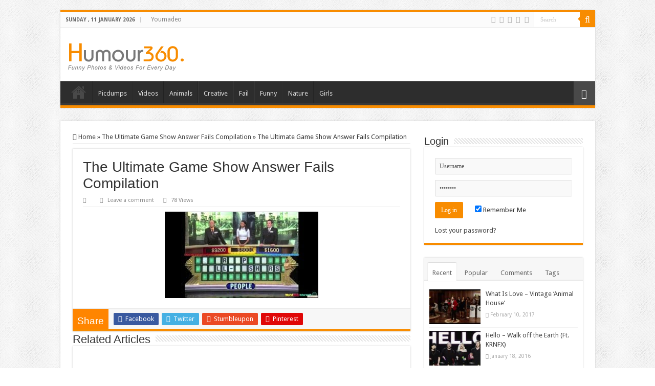

--- FILE ---
content_type: text/html; charset=UTF-8
request_url: https://humour360.com/videos/ultimate-game-show-answer-fails-compilation/attachment/the-ultimate-game-show-answer-fails-compilation-2/
body_size: 13534
content:
<!-- This page is cached by the Hummingbird Performance plugin v3.17.0 - https://wordpress.org/plugins/hummingbird-performance/. --><!DOCTYPE html>
<html lang="en-US" prefix="og: http://ogp.me/ns#">
<head>
<meta charset="UTF-8" />
<link rel="profile" href="http://gmpg.org/xfn/11" />
<link rel="pingback" href="https://humour360.com/xmlrpc.php" />
<meta name='robots' content='index, follow, max-image-preview:large, max-snippet:-1, max-video-preview:-1' />
	<style>img:is([sizes="auto" i], [sizes^="auto," i]) { contain-intrinsic-size: 3000px 1500px }</style>
	
	<!-- This site is optimized with the Yoast SEO plugin v26.1.1 - https://yoast.com/wordpress/plugins/seo/ -->
	<title>The Ultimate Game Show Answer Fails Compilation - Humour360</title>
	<link rel="canonical" href="https://humour360.com/videos/ultimate-game-show-answer-fails-compilation/attachment/the-ultimate-game-show-answer-fails-compilation-2/" />
	<meta property="og:locale" content="en_US" />
	<meta property="og:type" content="article" />
	<meta property="og:title" content="The Ultimate Game Show Answer Fails Compilation - Humour360" />
	<meta property="og:url" content="https://humour360.com/videos/ultimate-game-show-answer-fails-compilation/attachment/the-ultimate-game-show-answer-fails-compilation-2/" />
	<meta property="og:site_name" content="Humour360" />
	<meta property="article:publisher" content="https://www.facebook.com/Humour360/" />
	<meta property="og:image" content="https://humour360.com/videos/ultimate-game-show-answer-fails-compilation/attachment/the-ultimate-game-show-answer-fails-compilation-2" />
	<meta property="og:image:width" content="1280" />
	<meta property="og:image:height" content="720" />
	<meta property="og:image:type" content="image/jpeg" />
	<meta name="twitter:card" content="summary_large_image" />
	<meta name="twitter:site" content="@humour360" />
	<script type="application/ld+json" class="yoast-schema-graph">{"@context":"https://schema.org","@graph":[{"@type":"WebPage","@id":"https://humour360.com/videos/ultimate-game-show-answer-fails-compilation/attachment/the-ultimate-game-show-answer-fails-compilation-2/","url":"https://humour360.com/videos/ultimate-game-show-answer-fails-compilation/attachment/the-ultimate-game-show-answer-fails-compilation-2/","name":"The Ultimate Game Show Answer Fails Compilation - Humour360","isPartOf":{"@id":"https://humour360.com/#website"},"primaryImageOfPage":{"@id":"https://humour360.com/videos/ultimate-game-show-answer-fails-compilation/attachment/the-ultimate-game-show-answer-fails-compilation-2/#primaryimage"},"image":{"@id":"https://humour360.com/videos/ultimate-game-show-answer-fails-compilation/attachment/the-ultimate-game-show-answer-fails-compilation-2/#primaryimage"},"thumbnailUrl":"https://humour360.com/wp-content/uploads/sites/31/2014/05/the-ultimate-game-show-answer-fa12.jpg","datePublished":"2014-05-06T16:16:23+00:00","breadcrumb":{"@id":"https://humour360.com/videos/ultimate-game-show-answer-fails-compilation/attachment/the-ultimate-game-show-answer-fails-compilation-2/#breadcrumb"},"inLanguage":"en-US","potentialAction":[{"@type":"ReadAction","target":["https://humour360.com/videos/ultimate-game-show-answer-fails-compilation/attachment/the-ultimate-game-show-answer-fails-compilation-2/"]}]},{"@type":"ImageObject","inLanguage":"en-US","@id":"https://humour360.com/videos/ultimate-game-show-answer-fails-compilation/attachment/the-ultimate-game-show-answer-fails-compilation-2/#primaryimage","url":"https://humour360.com/wp-content/uploads/sites/31/2014/05/the-ultimate-game-show-answer-fa12.jpg","contentUrl":"https://humour360.com/wp-content/uploads/sites/31/2014/05/the-ultimate-game-show-answer-fa12.jpg","width":1280,"height":720},{"@type":"BreadcrumbList","@id":"https://humour360.com/videos/ultimate-game-show-answer-fails-compilation/attachment/the-ultimate-game-show-answer-fails-compilation-2/#breadcrumb","itemListElement":[{"@type":"ListItem","position":1,"name":"Home","item":"https://humour360.com/"},{"@type":"ListItem","position":2,"name":"The Ultimate Game Show Answer Fails Compilation","item":"https://humour360.com/videos/ultimate-game-show-answer-fails-compilation/"},{"@type":"ListItem","position":3,"name":"The Ultimate Game Show Answer Fails Compilation"}]},{"@type":"WebSite","@id":"https://humour360.com/#website","url":"https://humour360.com/","name":"Humour360","description":"Funny Photos and Videos for every day !","potentialAction":[{"@type":"SearchAction","target":{"@type":"EntryPoint","urlTemplate":"https://humour360.com/?s={search_term_string}"},"query-input":{"@type":"PropertyValueSpecification","valueRequired":true,"valueName":"search_term_string"}}],"inLanguage":"en-US"}]}</script>
	<!-- / Yoast SEO plugin. -->


<link rel='dns-prefetch' href='//secure.gravatar.com' />
<link rel='dns-prefetch' href='//stats.wp.com' />
<link rel='dns-prefetch' href='//fonts.googleapis.com' />
<link rel='dns-prefetch' href='//fonts.gstatic.com' />
<link rel='dns-prefetch' href='//ajax.googleapis.com' />
<link rel='dns-prefetch' href='//apis.google.com' />
<link rel='dns-prefetch' href='//google-analytics.com' />
<link rel='dns-prefetch' href='//www.google-analytics.com' />
<link rel='dns-prefetch' href='//ssl.google-analytics.com' />
<link rel='dns-prefetch' href='//youtube.com' />
<link rel='dns-prefetch' href='//s.gravatar.com' />
<link rel='dns-prefetch' href='//v0.wordpress.com' />
<link href='http://fonts.googleapis.com' rel='preconnect' />
<link href='//fonts.gstatic.com' crossorigin='' rel='preconnect' />
<link rel="alternate" type="application/rss+xml" title="Humour360 &raquo; Feed" href="https://humour360.com/feed/" />
<link rel="alternate" type="application/rss+xml" title="Humour360 &raquo; Comments Feed" href="https://humour360.com/comments/feed/" />
<link rel="alternate" type="application/rss+xml" title="Humour360 &raquo; The Ultimate Game Show Answer Fails Compilation Comments Feed" href="https://humour360.com/videos/ultimate-game-show-answer-fails-compilation/attachment/the-ultimate-game-show-answer-fails-compilation-2/feed/" />
<link rel='stylesheet' id='wp-block-library-css' href='https://humour360.com/wp-content/uploads/sites/31/hummingbird-assets/bd5e9b99feb3a95069f89654c08cb28c.css' type='text/css' media='all' />
<style id='classic-theme-styles-inline-css' type='text/css'>
/**
 * These rules are needed for backwards compatibility.
 * They should match the button element rules in the base theme.json file.
 */
.wp-block-button__link {
	color: #ffffff;
	background-color: #32373c;
	border-radius: 9999px; /* 100% causes an oval, but any explicit but really high value retains the pill shape. */

	/* This needs a low specificity so it won't override the rules from the button element if defined in theme.json. */
	box-shadow: none;
	text-decoration: none;

	/* The extra 2px are added to size solids the same as the outline versions.*/
	padding: calc(0.667em + 2px) calc(1.333em + 2px);

	font-size: 1.125em;
}

.wp-block-file__button {
	background: #32373c;
	color: #ffffff;
	text-decoration: none;
}

</style>
<link rel='stylesheet' id='wphb-1-css' href='https://humour360.com/wp-content/uploads/sites/31/hummingbird-assets/72b5856e88b9c08d57e01dcbebab8c86.css' type='text/css' media='all' />
<style id='jetpack-sharing-buttons-style-inline-css' type='text/css'>
.jetpack-sharing-buttons__services-list{display:flex;flex-direction:row;flex-wrap:wrap;gap:0;list-style-type:none;margin:5px;padding:0}.jetpack-sharing-buttons__services-list.has-small-icon-size{font-size:12px}.jetpack-sharing-buttons__services-list.has-normal-icon-size{font-size:16px}.jetpack-sharing-buttons__services-list.has-large-icon-size{font-size:24px}.jetpack-sharing-buttons__services-list.has-huge-icon-size{font-size:36px}@media print{.jetpack-sharing-buttons__services-list{display:none!important}}.editor-styles-wrapper .wp-block-jetpack-sharing-buttons{gap:0;padding-inline-start:0}ul.jetpack-sharing-buttons__services-list.has-background{padding:1.25em 2.375em}
</style>
<style id='global-styles-inline-css' type='text/css'>
:root{--wp--preset--aspect-ratio--square: 1;--wp--preset--aspect-ratio--4-3: 4/3;--wp--preset--aspect-ratio--3-4: 3/4;--wp--preset--aspect-ratio--3-2: 3/2;--wp--preset--aspect-ratio--2-3: 2/3;--wp--preset--aspect-ratio--16-9: 16/9;--wp--preset--aspect-ratio--9-16: 9/16;--wp--preset--color--black: #000000;--wp--preset--color--cyan-bluish-gray: #abb8c3;--wp--preset--color--white: #ffffff;--wp--preset--color--pale-pink: #f78da7;--wp--preset--color--vivid-red: #cf2e2e;--wp--preset--color--luminous-vivid-orange: #ff6900;--wp--preset--color--luminous-vivid-amber: #fcb900;--wp--preset--color--light-green-cyan: #7bdcb5;--wp--preset--color--vivid-green-cyan: #00d084;--wp--preset--color--pale-cyan-blue: #8ed1fc;--wp--preset--color--vivid-cyan-blue: #0693e3;--wp--preset--color--vivid-purple: #9b51e0;--wp--preset--gradient--vivid-cyan-blue-to-vivid-purple: linear-gradient(135deg,rgba(6,147,227,1) 0%,rgb(155,81,224) 100%);--wp--preset--gradient--light-green-cyan-to-vivid-green-cyan: linear-gradient(135deg,rgb(122,220,180) 0%,rgb(0,208,130) 100%);--wp--preset--gradient--luminous-vivid-amber-to-luminous-vivid-orange: linear-gradient(135deg,rgba(252,185,0,1) 0%,rgba(255,105,0,1) 100%);--wp--preset--gradient--luminous-vivid-orange-to-vivid-red: linear-gradient(135deg,rgba(255,105,0,1) 0%,rgb(207,46,46) 100%);--wp--preset--gradient--very-light-gray-to-cyan-bluish-gray: linear-gradient(135deg,rgb(238,238,238) 0%,rgb(169,184,195) 100%);--wp--preset--gradient--cool-to-warm-spectrum: linear-gradient(135deg,rgb(74,234,220) 0%,rgb(151,120,209) 20%,rgb(207,42,186) 40%,rgb(238,44,130) 60%,rgb(251,105,98) 80%,rgb(254,248,76) 100%);--wp--preset--gradient--blush-light-purple: linear-gradient(135deg,rgb(255,206,236) 0%,rgb(152,150,240) 100%);--wp--preset--gradient--blush-bordeaux: linear-gradient(135deg,rgb(254,205,165) 0%,rgb(254,45,45) 50%,rgb(107,0,62) 100%);--wp--preset--gradient--luminous-dusk: linear-gradient(135deg,rgb(255,203,112) 0%,rgb(199,81,192) 50%,rgb(65,88,208) 100%);--wp--preset--gradient--pale-ocean: linear-gradient(135deg,rgb(255,245,203) 0%,rgb(182,227,212) 50%,rgb(51,167,181) 100%);--wp--preset--gradient--electric-grass: linear-gradient(135deg,rgb(202,248,128) 0%,rgb(113,206,126) 100%);--wp--preset--gradient--midnight: linear-gradient(135deg,rgb(2,3,129) 0%,rgb(40,116,252) 100%);--wp--preset--font-size--small: 13px;--wp--preset--font-size--medium: 20px;--wp--preset--font-size--large: 36px;--wp--preset--font-size--x-large: 42px;--wp--preset--spacing--20: 0.44rem;--wp--preset--spacing--30: 0.67rem;--wp--preset--spacing--40: 1rem;--wp--preset--spacing--50: 1.5rem;--wp--preset--spacing--60: 2.25rem;--wp--preset--spacing--70: 3.38rem;--wp--preset--spacing--80: 5.06rem;--wp--preset--shadow--natural: 6px 6px 9px rgba(0, 0, 0, 0.2);--wp--preset--shadow--deep: 12px 12px 50px rgba(0, 0, 0, 0.4);--wp--preset--shadow--sharp: 6px 6px 0px rgba(0, 0, 0, 0.2);--wp--preset--shadow--outlined: 6px 6px 0px -3px rgba(255, 255, 255, 1), 6px 6px rgba(0, 0, 0, 1);--wp--preset--shadow--crisp: 6px 6px 0px rgba(0, 0, 0, 1);}:where(.is-layout-flex){gap: 0.5em;}:where(.is-layout-grid){gap: 0.5em;}body .is-layout-flex{display: flex;}.is-layout-flex{flex-wrap: wrap;align-items: center;}.is-layout-flex > :is(*, div){margin: 0;}body .is-layout-grid{display: grid;}.is-layout-grid > :is(*, div){margin: 0;}:where(.wp-block-columns.is-layout-flex){gap: 2em;}:where(.wp-block-columns.is-layout-grid){gap: 2em;}:where(.wp-block-post-template.is-layout-flex){gap: 1.25em;}:where(.wp-block-post-template.is-layout-grid){gap: 1.25em;}.has-black-color{color: var(--wp--preset--color--black) !important;}.has-cyan-bluish-gray-color{color: var(--wp--preset--color--cyan-bluish-gray) !important;}.has-white-color{color: var(--wp--preset--color--white) !important;}.has-pale-pink-color{color: var(--wp--preset--color--pale-pink) !important;}.has-vivid-red-color{color: var(--wp--preset--color--vivid-red) !important;}.has-luminous-vivid-orange-color{color: var(--wp--preset--color--luminous-vivid-orange) !important;}.has-luminous-vivid-amber-color{color: var(--wp--preset--color--luminous-vivid-amber) !important;}.has-light-green-cyan-color{color: var(--wp--preset--color--light-green-cyan) !important;}.has-vivid-green-cyan-color{color: var(--wp--preset--color--vivid-green-cyan) !important;}.has-pale-cyan-blue-color{color: var(--wp--preset--color--pale-cyan-blue) !important;}.has-vivid-cyan-blue-color{color: var(--wp--preset--color--vivid-cyan-blue) !important;}.has-vivid-purple-color{color: var(--wp--preset--color--vivid-purple) !important;}.has-black-background-color{background-color: var(--wp--preset--color--black) !important;}.has-cyan-bluish-gray-background-color{background-color: var(--wp--preset--color--cyan-bluish-gray) !important;}.has-white-background-color{background-color: var(--wp--preset--color--white) !important;}.has-pale-pink-background-color{background-color: var(--wp--preset--color--pale-pink) !important;}.has-vivid-red-background-color{background-color: var(--wp--preset--color--vivid-red) !important;}.has-luminous-vivid-orange-background-color{background-color: var(--wp--preset--color--luminous-vivid-orange) !important;}.has-luminous-vivid-amber-background-color{background-color: var(--wp--preset--color--luminous-vivid-amber) !important;}.has-light-green-cyan-background-color{background-color: var(--wp--preset--color--light-green-cyan) !important;}.has-vivid-green-cyan-background-color{background-color: var(--wp--preset--color--vivid-green-cyan) !important;}.has-pale-cyan-blue-background-color{background-color: var(--wp--preset--color--pale-cyan-blue) !important;}.has-vivid-cyan-blue-background-color{background-color: var(--wp--preset--color--vivid-cyan-blue) !important;}.has-vivid-purple-background-color{background-color: var(--wp--preset--color--vivid-purple) !important;}.has-black-border-color{border-color: var(--wp--preset--color--black) !important;}.has-cyan-bluish-gray-border-color{border-color: var(--wp--preset--color--cyan-bluish-gray) !important;}.has-white-border-color{border-color: var(--wp--preset--color--white) !important;}.has-pale-pink-border-color{border-color: var(--wp--preset--color--pale-pink) !important;}.has-vivid-red-border-color{border-color: var(--wp--preset--color--vivid-red) !important;}.has-luminous-vivid-orange-border-color{border-color: var(--wp--preset--color--luminous-vivid-orange) !important;}.has-luminous-vivid-amber-border-color{border-color: var(--wp--preset--color--luminous-vivid-amber) !important;}.has-light-green-cyan-border-color{border-color: var(--wp--preset--color--light-green-cyan) !important;}.has-vivid-green-cyan-border-color{border-color: var(--wp--preset--color--vivid-green-cyan) !important;}.has-pale-cyan-blue-border-color{border-color: var(--wp--preset--color--pale-cyan-blue) !important;}.has-vivid-cyan-blue-border-color{border-color: var(--wp--preset--color--vivid-cyan-blue) !important;}.has-vivid-purple-border-color{border-color: var(--wp--preset--color--vivid-purple) !important;}.has-vivid-cyan-blue-to-vivid-purple-gradient-background{background: var(--wp--preset--gradient--vivid-cyan-blue-to-vivid-purple) !important;}.has-light-green-cyan-to-vivid-green-cyan-gradient-background{background: var(--wp--preset--gradient--light-green-cyan-to-vivid-green-cyan) !important;}.has-luminous-vivid-amber-to-luminous-vivid-orange-gradient-background{background: var(--wp--preset--gradient--luminous-vivid-amber-to-luminous-vivid-orange) !important;}.has-luminous-vivid-orange-to-vivid-red-gradient-background{background: var(--wp--preset--gradient--luminous-vivid-orange-to-vivid-red) !important;}.has-very-light-gray-to-cyan-bluish-gray-gradient-background{background: var(--wp--preset--gradient--very-light-gray-to-cyan-bluish-gray) !important;}.has-cool-to-warm-spectrum-gradient-background{background: var(--wp--preset--gradient--cool-to-warm-spectrum) !important;}.has-blush-light-purple-gradient-background{background: var(--wp--preset--gradient--blush-light-purple) !important;}.has-blush-bordeaux-gradient-background{background: var(--wp--preset--gradient--blush-bordeaux) !important;}.has-luminous-dusk-gradient-background{background: var(--wp--preset--gradient--luminous-dusk) !important;}.has-pale-ocean-gradient-background{background: var(--wp--preset--gradient--pale-ocean) !important;}.has-electric-grass-gradient-background{background: var(--wp--preset--gradient--electric-grass) !important;}.has-midnight-gradient-background{background: var(--wp--preset--gradient--midnight) !important;}.has-small-font-size{font-size: var(--wp--preset--font-size--small) !important;}.has-medium-font-size{font-size: var(--wp--preset--font-size--medium) !important;}.has-large-font-size{font-size: var(--wp--preset--font-size--large) !important;}.has-x-large-font-size{font-size: var(--wp--preset--font-size--x-large) !important;}
:where(.wp-block-post-template.is-layout-flex){gap: 1.25em;}:where(.wp-block-post-template.is-layout-grid){gap: 1.25em;}
:where(.wp-block-columns.is-layout-flex){gap: 2em;}:where(.wp-block-columns.is-layout-grid){gap: 2em;}
:root :where(.wp-block-pullquote){font-size: 1.5em;line-height: 1.6;}
</style>
<link rel='stylesheet' id='wphb-2-css' href='https://humour360.com/wp-content/uploads/sites/31/hummingbird-assets/4f5d762ca052386a918fdfd0e483e510.css' type='text/css' media='all' />
<link rel='stylesheet' id='Droid+Sans-css' href='https://fonts.googleapis.com/css?family=Droid+Sans%3Aregular%2C700' type='text/css' media='all' />
<script type="text/javascript" src="https://humour360.com/wp-content/uploads/sites/31/hummingbird-assets/efe05adfec3bff63077d354ab0a7ce52.js" id="wphb-3-js"></script>
<script type="text/javascript" src="https://humour360.com/wp-content/uploads/sites/31/hummingbird-assets/2f68182a4c7d12fd57c3ddb0fb9fe7fc.js" id="taqyeem-main-js"></script>
<link rel="https://api.w.org/" href="https://humour360.com/wp-json/" /><link rel="alternate" title="JSON" type="application/json" href="https://humour360.com/wp-json/wp/v2/media/2897" /><link rel="EditURI" type="application/rsd+xml" title="RSD" href="https://humour360.com/xmlrpc.php?rsd" />
<meta name="generator" content="WordPress 6.8.3" />
<link rel='shortlink' href='https://wp.me/a8vjqG-KJ' />
<link rel="alternate" title="oEmbed (JSON)" type="application/json+oembed" href="https://humour360.com/wp-json/oembed/1.0/embed?url=https%3A%2F%2Fhumour360.com%2Fvideos%2Fultimate-game-show-answer-fails-compilation%2Fattachment%2Fthe-ultimate-game-show-answer-fails-compilation-2%2F" />
<link rel="alternate" title="oEmbed (XML)" type="text/xml+oembed" href="https://humour360.com/wp-json/oembed/1.0/embed?url=https%3A%2F%2Fhumour360.com%2Fvideos%2Fultimate-game-show-answer-fails-compilation%2Fattachment%2Fthe-ultimate-game-show-answer-fails-compilation-2%2F&#038;format=xml" />
<script type='text/javascript'>
/* <![CDATA[ */
var taqyeem = {"ajaxurl":"https://humour360.com/wp-admin/admin-ajax.php" , "your_rating":"Your Rating:"};
/* ]]> */
</script>

<style type="text/css" media="screen">

</style>
	<style>img#wpstats{display:none}</style>
		<link rel="shortcut icon" href="https://humour360.com/wp-content/themes/sahifa/favicon.ico" title="Favicon" />
<!--[if IE]>
<script type="text/javascript">jQuery(document).ready(function (){ jQuery(".menu-item").has("ul").children("a").attr("aria-haspopup", "true");});</script>
<![endif]-->
<!--[if lt IE 9]>
<script src="https://humour360.com/wp-content/themes/sahifa/js/html5.js"></script>
<script src="https://humour360.com/wp-content/themes/sahifa/js/selectivizr-min.js"></script>
<![endif]-->
<!--[if IE 9]>
<link rel="stylesheet" type="text/css" media="all" href="https://humour360.com/wp-content/themes/sahifa/css/ie9.css" />
<![endif]-->
<!--[if IE 8]>
<link rel="stylesheet" type="text/css" media="all" href="https://humour360.com/wp-content/themes/sahifa/css/ie8.css" />
<![endif]-->
<!--[if IE 7]>
<link rel="stylesheet" type="text/css" media="all" href="https://humour360.com/wp-content/themes/sahifa/css/ie7.css" />
<![endif]-->


<meta name="viewport" content="width=device-width, initial-scale=1.0" />



<style type="text/css" media="screen">

body{
	font-family: 'Droid Sans';
}

::-webkit-scrollbar {
	width: 8px;
	height:8px;
}


body {
	background-image : url(https://humour360.com/wp-content/themes/sahifa/images/patterns/body-bg1.png);
	background-position: top center;
}

.rockub_LMUZ5781 a {width : auto !important;}
/* Gallery */
.gallery .gallery-item img {width: auto !important;}
.gallery .gallery-item a:hover img {opacity: 1 !important;}
.gallery .gallery-item img {transition: all 0s ease 0s;}
div.isi_div_container {display: inline-block !important;}
/* Social Gallery */
#content header{width:660px; margin:auto auto 25px;}
.socialGalleryItem {float:left;}
#sgBlogTitle {padding-top:5px;}</style>

		<script type="text/javascript">
			/* <![CDATA[ */
				var sf_position = '0';
				var sf_templates = "<a href=\"{search_url_escaped}\">View All Results<\/a>";
				var sf_input = '.search-live';
				jQuery(document).ready(function(){
					jQuery(sf_input).ajaxyLiveSearch({"expand":false,"searchUrl":"https:\/\/humour360.com\/?s=%s","text":"Search","delay":500,"iwidth":180,"width":315,"ajaxUrl":"https:\/\/humour360.com\/wp-admin\/admin-ajax.php","rtl":0});
					jQuery(".live-search_ajaxy-selective-input").keyup(function() {
						var width = jQuery(this).val().length * 8;
						if(width < 50) {
							width = 50;
						}
						jQuery(this).width(width);
					});
					jQuery(".live-search_ajaxy-selective-search").click(function() {
						jQuery(this).find(".live-search_ajaxy-selective-input").focus();
					});
					jQuery(".live-search_ajaxy-selective-close").click(function() {
						jQuery(this).parent().remove();
					});
				});
			/* ]]> */
		</script>
		
<link rel="shortcut icon" type="image/x-icon" href="https://humour360.com/wp-content/themes/sahifa/favicon.ico" />
<style>#wpadminbar #wp-admin-bar-site-name>.ab-item:before { content: none !important;}li#wp-admin-bar-site-name a { background: url( "https://humour360.com/wp-content/themes/sahifa/favicon.ico" ) left center/20px no-repeat !important; padding-left: 21px !important; background-size: 20px !important; } li#wp-admin-bar-site-name { margin-left: 5px !important; } li#wp-admin-bar-site-name {} #wp-admin-bar-site-name div a { background: none !important; }
</style></head>
<body id="top" class="attachment wp-singular attachment-template-default single single-attachment postid-2897 attachmentid-2897 attachment-jpeg wp-theme-sahifa lazy-enabled">

<div class="wrapper-outer">

	<div class="background-cover"></div>

	<aside id="slide-out">

			<div class="search-mobile">
			<form method="get" id="searchform-mobile" action="https://humour360.com/">
				<button class="search-button" type="submit" value="Search"><i class="fa fa-search"></i></button>
				<input type="text" id="s-mobile" name="s" title="Search" value="Search" onfocus="if (this.value == 'Search') {this.value = '';}" onblur="if (this.value == '') {this.value = 'Search';}"  />
			</form>
		</div><!-- .search-mobile /-->
	
			<div class="social-icons">
		<a class="ttip-none" title="Rss" href="https://humour360.com/feed/" target="_blank"><i class="fa fa-rss"></i></a><a class="ttip-none" title="Facebook" href="https://www.facebook.com/humour360" target="_blank"><i class="fa fa-facebook"></i></a><a class="ttip-none" title="Twitter" href="https://twitter.com/humour360" target="_blank"><i class="fa fa-twitter"></i></a><a class="ttip-none" title="Pinterest" href="https://www.pinterest.com/humour360" target="_blank"><i class="fa fa-pinterest"></i></a><a class="ttip-none" title="Vimeo" href="https://vimeo.com/humour360" target="_blank"><i class="tieicon-vimeo"></i></a>
			</div>

	
		<div id="mobile-menu" ></div>
	</aside><!-- #slide-out /-->

		<div id="wrapper" class="boxed">
		<div class="inner-wrapper">

		<header id="theme-header" class="theme-header">
						<div id="top-nav" class="top-nav">
				<div class="container">

							<span class="today-date">Sunday ,  11  January 2026</span>
				<div class="top-menu"><ul id="menu-top-menu" class="menu"><li id="menu-item-5136" class="menu-item menu-item-type-custom menu-item-object-custom menu-item-5136"><a target="_blank" rel="friend" href="http://youmadeo.com" title="Visit our partner : Youmadeo.com">Youmadeo</a></li>
</ul></div>
						<div class="search-block">
						<form method="get" id="searchform-header" action="https://humour360.com/">
							<button class="search-button" type="submit" value="Search"><i class="fa fa-search"></i></button>
							<input class="search-live" type="text" id="s-header" name="s" title="Search" value="Search" onfocus="if (this.value == 'Search') {this.value = '';}" onblur="if (this.value == '') {this.value = 'Search';}"  />
						</form>
					</div><!-- .search-block /-->
			<div class="social-icons">
		<a class="ttip-none" title="Rss" href="https://humour360.com/feed/" target="_blank"><i class="fa fa-rss"></i></a><a class="ttip-none" title="Facebook" href="https://www.facebook.com/humour360" target="_blank"><i class="fa fa-facebook"></i></a><a class="ttip-none" title="Twitter" href="https://twitter.com/humour360" target="_blank"><i class="fa fa-twitter"></i></a><a class="ttip-none" title="Pinterest" href="https://www.pinterest.com/humour360" target="_blank"><i class="fa fa-pinterest"></i></a><a class="ttip-none" title="Vimeo" href="https://vimeo.com/humour360" target="_blank"><i class="tieicon-vimeo"></i></a>
			</div>

	
	
				</div><!-- .container /-->
			</div><!-- .top-menu /-->
			
		<div class="header-content">

					<a id="slide-out-open" class="slide-out-open" href="#"><span></span></a>
		
			<div class="logo" style=" margin-top:10px;">
			<h2>								<a title="Humour360" href="https://humour360.com/">
					<img src="/wp-content/uploads/sites/31/deco/logo-humour360.png" alt="Humour360" width="226" height="55" /><strong>Humour360 Funny Photos and Videos for every day !</strong>
				</a>
			</h2>			</div><!-- .logo /-->
<script type="text/javascript">
jQuery(document).ready(function($) {
	var retina = window.devicePixelRatio > 1 ? true : false;
	if(retina) {
       	jQuery('#theme-header .logo img').attr('src',		'/wp-content/uploads/sites/31/2015/01/logo-humour360-HD.png');
       	jQuery('#theme-header .logo img').attr('width',		'226');
       	jQuery('#theme-header .logo img').attr('height',	'55');
	}
});
</script>
						<div class="clear"></div>

		</div>
													<nav id="main-nav">
				<div class="container">

				
					<div class="main-menu"><ul id="menu-main-menu" class="menu"><li id="menu-item-5135" class="menu-item menu-item-type-custom menu-item-object-custom menu-item-home menu-item-5135"><a title="Home of Humour360.com" href="http://humour360.com">Home</a></li>
<li id="menu-item-5222" class="menu-item menu-item-type-taxonomy menu-item-object-category menu-item-5222"><a title="Picdump photos" href="https://humour360.com/category/picdumps/">Picdumps</a></li>
<li id="menu-item-5223" class="menu-item menu-item-type-taxonomy menu-item-object-category menu-item-5223"><a title="Selection of best videos" href="https://humour360.com/category/videos/">Videos</a></li>
<li id="menu-item-5218" class="menu-item menu-item-type-taxonomy menu-item-object-category menu-item-5218"><a title="Photos of our friends the animals" href="https://humour360.com/category/animals/">Animals</a></li>
<li id="menu-item-5137" class="menu-item menu-item-type-taxonomy menu-item-object-category menu-item-5137"><a title="Some Creative&#8217;s Photos" href="https://humour360.com/category/creative/">Creative</a></li>
<li id="menu-item-5219" class="menu-item menu-item-type-taxonomy menu-item-object-category menu-item-5219"><a title="Photos of FAIL" href="https://humour360.com/category/fail/">Fail</a></li>
<li id="menu-item-5220" class="menu-item menu-item-type-taxonomy menu-item-object-category menu-item-5220"><a title="Very Funny Photos" href="https://humour360.com/category/funnypics/">Funny</a></li>
<li id="menu-item-5221" class="menu-item menu-item-type-taxonomy menu-item-object-category menu-item-5221"><a title="Natural Photos" href="https://humour360.com/category/nature/">Nature</a></li>
<li id="menu-item-5138" class="menu-item menu-item-type-taxonomy menu-item-object-category menu-item-5138"><a title="NSFW Photos" href="https://humour360.com/category/sexy-nsfw/">Girls</a></li>
</ul></div>										<a href="https://humour360.com/?tierand=1" class="random-article ttip" title="Random Article"><i class="fa fa-random"></i></a>
					
					
				</div>
			</nav><!-- .main-nav /-->
					</header><!-- #header /-->

	
	
	<div id="main-content" class="container">

	
	
	
	
	
	<div class="content">

		
		<nav id="crumbs"><a href="https://humour360.com/"><span class="fa fa-home" aria-hidden="true"></span> Home</a><span class="delimiter">&raquo;</span><a href="https://humour360.com/videos/ultimate-game-show-answer-fails-compilation/">The Ultimate Game Show Answer Fails Compilation</a><span class="delimiter">&raquo;</span><span class="current">The Ultimate Game Show Answer Fails Compilation</span></nav><script type="application/ld+json">{"@context":"http:\/\/schema.org","@type":"BreadcrumbList","@id":"#Breadcrumb","itemListElement":[{"@type":"ListItem","position":1,"item":{"name":"Home","@id":"https:\/\/humour360.com\/"}},{"@type":"ListItem","position":2,"item":{"name":"The Ultimate Game Show Answer Fails Compilation","@id":"https:\/\/humour360.com\/videos\/ultimate-game-show-answer-fails-compilation\/"}}]}</script>
		

		
		<article class="post-listing post-2897 attachment type-attachment status-inherit " id="the-post">
			
			<div class="post-inner">

							<h1 class="name post-title entry-title"><span itemprop="name">The Ultimate Game Show Answer Fails Compilation</span></h1>

						
<p class="post-meta">
	
	
	<span class="post-cats"><i class="fa fa-folder"></i></span>
	
	<span class="post-comments"><i class="fa fa-comments"></i><a href="https://humour360.com/videos/ultimate-game-show-answer-fails-compilation/attachment/the-ultimate-game-show-answer-fails-compilation-2/#respond">Leave a comment</a></span>
<span class="post-views"><i class="fa fa-eye"></i>78 Views</span> </p>
<div class="clear"></div>
			
				<div class="entry">
					
					
					<p class="attachment"><a href='https://humour360.com/wp-content/uploads/sites/31/2014/05/the-ultimate-game-show-answer-fa12.jpg'><img decoding="async" width="300" height="169" src="https://humour360.com/wp-content/uploads/sites/31/2014/05/the-ultimate-game-show-answer-fa12-300x169.jpg" class="attachment-medium size-medium" alt="" srcset="https://humour360.com/wp-content/uploads/sites/31/2014/05/the-ultimate-game-show-answer-fa12-300x169.jpg 300w, https://humour360.com/wp-content/uploads/sites/31/2014/05/the-ultimate-game-show-answer-fa12-768x432.jpg 768w, https://humour360.com/wp-content/uploads/sites/31/2014/05/the-ultimate-game-show-answer-fa12-1024x576.jpg 1024w, https://humour360.com/wp-content/uploads/sites/31/2014/05/the-ultimate-game-show-answer-fa12.jpg 1280w" sizes="(max-width: 300px) 100vw, 300px" /></a></p>
					
									</div><!-- .entry /-->


				<div class="share-post">
	<span class="share-text">Share</span>

		<ul class="flat-social">
			<li><a href="http://www.facebook.com/sharer.php?u=https://wp.me/a8vjqG-KJ" class="social-facebook" rel="external" target="_blank"><i class="fa fa-facebook"></i> <span>Facebook</span></a></li>
				<li><a href="https://twitter.com/intent/tweet?text=The+Ultimate+Game+Show+Answer+Fails+Compilation via %40humour360&url=https://wp.me/a8vjqG-KJ" class="social-twitter" rel="external" target="_blank"><i class="fa fa-twitter"></i> <span>Twitter</span></a></li>
				<li><a href="http://www.stumbleupon.com/submit?url=https://wp.me/a8vjqG-KJ&title=The+Ultimate+Game+Show+Answer+Fails+Compilation" class="social-stumble" rel="external" target="_blank"><i class="fa fa-stumbleupon"></i> <span>Stumbleupon</span></a></li>
					<li><a href="http://pinterest.com/pin/create/button/?url=https://wp.me/a8vjqG-KJ&amp;description=The+Ultimate+Game+Show+Answer+Fails+Compilation&amp;media=https://humour360.com/wp-content/uploads/sites/31/2014/05/the-ultimate-game-show-answer-fa12-660x330.jpg" class="social-pinterest" rel="external" target="_blank"><i class="fa fa-pinterest"></i> <span>Pinterest</span></a></li>
		</ul>
		<div class="clear"></div>
</div> <!-- .share-post -->
				<div class="clear"></div>
			</div><!-- .post-inner -->

			<script type="application/ld+json" class="tie-schema-graph">{"@context":"http:\/\/schema.org","@type":"Article","dateCreated":"2014-05-06T18:16:23+02:00","datePublished":"2014-05-06T18:16:23+02:00","dateModified":"2014-05-06T18:16:23+02:00","headline":"The Ultimate Game Show Answer Fails Compilation","name":"The Ultimate Game Show Answer Fails Compilation","keywords":[],"url":"https:\/\/humour360.com\/videos\/ultimate-game-show-answer-fails-compilation\/attachment\/the-ultimate-game-show-answer-fails-compilation-2\/","description":"","copyrightYear":"2014","publisher":{"@id":"#Publisher","@type":"Organization","name":"Humour360","logo":{"@type":"ImageObject","url":"\/wp-content\/uploads\/sites\/31\/2015\/01\/logo-humour360-HD.png"},"sameAs":["https:\/\/www.facebook.com\/humour360","https:\/\/twitter.com\/humour360","https:\/\/vimeo.com\/humour360","https:\/\/www.pinterest.com\/humour360"]},"sourceOrganization":{"@id":"#Publisher"},"copyrightHolder":{"@id":"#Publisher"},"mainEntityOfPage":{"@type":"WebPage","@id":"https:\/\/humour360.com\/videos\/ultimate-game-show-answer-fails-compilation\/attachment\/the-ultimate-game-show-answer-fails-compilation-2\/","breadcrumb":{"@id":"#crumbs"}},"author":{"@type":"Person","name":"Humour360","url":"https:\/\/humour360.com\/author\/humour360\/"},"articleSection":[],"articleBody":"","image":{"@type":"ImageObject","url":"https:\/\/humour360.com\/wp-content\/uploads\/sites\/31\/2014\/05\/the-ultimate-game-show-answer-fa12.jpg","width":1280,"height":720}}</script>
		</article><!-- .post-listing -->
		

		
		

		
			<section id="related_posts">
		<div class="block-head">
			<h3>Related Articles</h3><div class="stripe-line"></div>
		</div>
		<div class="post-listing">
						<div class="related-item tie_video">
							
				<div class="post-thumbnail">
					<a href="https://humour360.com/videos/love-vintage-animal-house/">
						<img width="310" height="165" src="https://humour360.com/wp-content/uploads/sites/31/2017/02/what-is-love-vintage-animal-hous-310x165.jpg" class="attachment-tie-medium size-tie-medium wp-post-image" alt="" decoding="async" loading="lazy" />						<span class="fa overlay-icon"></span>
					</a>
				</div><!-- post-thumbnail /-->
							
				<h3><a href="https://humour360.com/videos/love-vintage-animal-house/" rel="bookmark">What Is Love &#8211; Vintage &#8216;Animal House&#8217;</a></h3>
				<p class="post-meta"><span class="tie-date"><i class="fa fa-clock-o"></i>February 10, 2017</span></p>
			</div>
						<div class="related-item tie_video">
							
				<div class="post-thumbnail">
					<a href="https://humour360.com/music/hello-walk-off-the-earth-ft-krnfx/">
						<img width="310" height="165" src="https://humour360.com/wp-content/uploads/sites/31/2016/01/hello-walk-off-the-earth-ft-krnf-310x165.jpg" class="attachment-tie-medium size-tie-medium wp-post-image" alt="" decoding="async" loading="lazy" />						<span class="fa overlay-icon"></span>
					</a>
				</div><!-- post-thumbnail /-->
							
				<h3><a href="https://humour360.com/music/hello-walk-off-the-earth-ft-krnfx/" rel="bookmark">Hello &#8211; Walk off the Earth (Ft. KRNFX)</a></h3>
				<p class="post-meta"><span class="tie-date"><i class="fa fa-clock-o"></i>January 18, 2016</span></p>
			</div>
						<div class="related-item tie_video">
							
				<div class="post-thumbnail">
					<a href="https://humour360.com/music/cheerleader-pentatonix-omi-cover/">
						<img width="310" height="165" src="https://humour360.com/wp-content/uploads/sites/31/2015/11/cheerleader-pentatonix-omi-cover-310x165.jpg" class="attachment-tie-medium size-tie-medium wp-post-image" alt="" decoding="async" loading="lazy" />						<span class="fa overlay-icon"></span>
					</a>
				</div><!-- post-thumbnail /-->
							
				<h3><a href="https://humour360.com/music/cheerleader-pentatonix-omi-cover/" rel="bookmark">Cheerleader – Pentatonix (OMI Cover)</a></h3>
				<p class="post-meta"><span class="tie-date"><i class="fa fa-clock-o"></i>November 10, 2015</span></p>
			</div>
						<div class="clear"></div>
		</div>
	</section>
	
			
	<section id="check-also-box" class="post-listing check-also-right">
		<a href="#" id="check-also-close"><i class="fa fa-close"></i></a>

		<div class="block-head">
			<h3>Check Also</h3>
		</div>

				<div class="check-also-post tie_video">
						
			<div class="post-thumbnail">
				<a href="https://humour360.com/music/stromae-quand-cest/">
					<img width="310" height="165" src="https://humour360.com/wp-content/uploads/sites/31/2015/09/stromae-quand-cest-310x165.jpg" class="attachment-tie-medium size-tie-medium wp-post-image" alt="" decoding="async" loading="lazy" />					<span class="fa overlay-icon"></span>
				</a>
			</div><!-- post-thumbnail /-->
						
			<h2 class="post-title"><a href="https://humour360.com/music/stromae-quand-cest/" rel="bookmark">Stromae &#8211; quand c&#8217;est ?</a></h2>
			<p>Here is the latest clip of the belgian artist Stromae. I can&#8217;t stop watching this &hellip;</p>
		</div>
			</section>
			
			
	
		
				
<div id="comments">


<div class="clear"></div>
	<div id="respond" class="comment-respond">
		<h3 id="reply-title" class="comment-reply-title">Leave a Reply <small><a rel="nofollow" id="cancel-comment-reply-link" href="/videos/ultimate-game-show-answer-fails-compilation/attachment/the-ultimate-game-show-answer-fails-compilation-2/#respond" style="display:none;">Cancel reply</a></small></h3><form action="https://humour360.com/wp-comments-post.php" method="post" id="commentform" class="comment-form"><p class="comment-notes"><span id="email-notes">Your email address will not be published.</span> <span class="required-field-message">Required fields are marked <span class="required">*</span></span></p><p class="comment-form-comment"><label for="comment">Comment <span class="required">*</span></label> <textarea id="comment" name="comment" cols="45" rows="8" maxlength="65525" required></textarea></p><p class="comment-form-author"><label for="author">Name <span class="required">*</span></label> <input id="author" name="author" type="text" value="" size="30" maxlength="245" autocomplete="name" required /></p>
<p class="comment-form-email"><label for="email">Email <span class="required">*</span></label> <input id="email" name="email" type="email" value="" size="30" maxlength="100" aria-describedby="email-notes" autocomplete="email" required /></p>
<p class="comment-form-url"><label for="url">Website</label> <input id="url" name="url" type="url" value="" size="30" maxlength="200" autocomplete="url" /></p>
<p class="form-submit"><input name="submit" type="submit" id="submit" class="submit" value="Post Comment" /> <input type='hidden' name='comment_post_ID' value='2897' id='comment_post_ID' />
<input type='hidden' name='comment_parent' id='comment_parent' value='0' />
</p><p style="display: none;"><input type="hidden" id="akismet_comment_nonce" name="akismet_comment_nonce" value="ea1269eade" /></p><p style="display: none !important;" class="akismet-fields-container" data-prefix="ak_"><label>&#916;<textarea name="ak_hp_textarea" cols="45" rows="8" maxlength="100"></textarea></label><input type="hidden" id="ak_js_1" name="ak_js" value="175"/><script>document.getElementById( "ak_js_1" ).setAttribute( "value", ( new Date() ).getTime() );</script></p></form>	</div><!-- #respond -->
	

</div><!-- #comments -->

	</div><!-- .content -->
<aside id="sidebar">
	<div class="theiaStickySidebar">
<div id="login-widget-2" class="widget login-widget"><div class="widget-top"><h4>Login</h4><div class="stripe-line"></div></div>
						<div class="widget-container">		<div id="login-form">
			<form name="loginform" id="loginform" action="https://humour360.com/wp-login.php" method="post">
				<p id="log-username"><input type="text" name="log" id="log" title="Username" value="Username" onfocus="if (this.value == 'Username') {this.value = '';}" onblur="if (this.value == '') {this.value = 'Username';}"  size="33" /></p>
				<p id="log-pass"><input type="password" name="pwd" id="pwd" title="Password" value="Password" onfocus="if (this.value == 'Password') {this.value = '';}" onblur="if (this.value == '') {this.value = 'Password';}" size="33" /></p>
				<input type="submit" name="submit" value="Log in" class="login-button" />
				<label for="rememberme"><input name="rememberme" id="rememberme" type="checkbox" checked="checked" value="forever" /> Remember Me</label>
				<input type="hidden" name="redirect_to" value="/videos/ultimate-game-show-answer-fails-compilation/attachment/the-ultimate-game-show-answer-fails-compilation-2/"/>
			</form>
			<ul class="login-links">
								<li><a href="https://youmadeo.net/wp-login.php?action=lostpassword&redirect_to=https%3A%2F%2Fhumour360.com">Lost your password?</a></li>
			</ul>
		</div>
	</div></div><!-- .widget /-->	<div class="widget" id="tabbed-widget">
		<div class="widget-container">
			<div class="widget-top">
				<ul class="tabs posts-taps">
				<li class="tabs"><a href="#tab2">Recent</a></li><li class="tabs"><a href="#tab1">Popular</a></li><li class="tabs"><a href="#tab3">Comments</a></li><li class="tabs"><a href="#tab4">Tags</a></li>				</ul>
			</div>

						<div id="tab2" class="tabs-wrap">
				<ul>
							<li class="tie_video">
							<div class="post-thumbnail">
					<a href="https://humour360.com/videos/love-vintage-animal-house/" rel="bookmark"><img width="110" height="75" src="https://humour360.com/wp-content/uploads/sites/31/2017/02/what-is-love-vintage-animal-hous-110x75.jpg" class="attachment-tie-small size-tie-small wp-post-image" alt="" decoding="async" loading="lazy" /><span class="fa overlay-icon"></span></a>
				</div><!-- post-thumbnail /-->
						<h3><a href="https://humour360.com/videos/love-vintage-animal-house/">What Is Love &#8211; Vintage &#8216;Animal House&#8217;</a></h3>
			 <span class="tie-date"><i class="fa fa-clock-o"></i>February 10, 2017</span>		</li>
				<li class="tie_video">
							<div class="post-thumbnail">
					<a href="https://humour360.com/music/hello-walk-off-the-earth-ft-krnfx/" rel="bookmark"><img width="110" height="75" src="https://humour360.com/wp-content/uploads/sites/31/2016/01/hello-walk-off-the-earth-ft-krnf-110x75.jpg" class="attachment-tie-small size-tie-small wp-post-image" alt="" decoding="async" loading="lazy" /><span class="fa overlay-icon"></span></a>
				</div><!-- post-thumbnail /-->
						<h3><a href="https://humour360.com/music/hello-walk-off-the-earth-ft-krnfx/">Hello &#8211; Walk off the Earth (Ft. KRNFX)</a></h3>
			 <span class="tie-date"><i class="fa fa-clock-o"></i>January 18, 2016</span>		</li>
				<li class="tie_video">
							<div class="post-thumbnail">
					<a href="https://humour360.com/music/cheerleader-pentatonix-omi-cover/" rel="bookmark"><img width="110" height="75" src="https://humour360.com/wp-content/uploads/sites/31/2015/11/cheerleader-pentatonix-omi-cover-110x75.jpg" class="attachment-tie-small size-tie-small wp-post-image" alt="" decoding="async" loading="lazy" srcset="https://humour360.com/wp-content/uploads/sites/31/2015/11/cheerleader-pentatonix-omi-cover-110x75.jpg 110w, https://humour360.com/wp-content/uploads/sites/31/2015/11/cheerleader-pentatonix-omi-cover-480x330.jpg 480w" sizes="auto, (max-width: 110px) 100vw, 110px" /><span class="fa overlay-icon"></span></a>
				</div><!-- post-thumbnail /-->
						<h3><a href="https://humour360.com/music/cheerleader-pentatonix-omi-cover/">Cheerleader – Pentatonix (OMI Cover)</a></h3>
			 <span class="tie-date"><i class="fa fa-clock-o"></i>November 10, 2015</span>		</li>
				<li class="tie_video">
							<div class="post-thumbnail">
					<a href="https://humour360.com/music/stromae-quand-cest/" rel="bookmark"><img width="110" height="75" src="https://humour360.com/wp-content/uploads/sites/31/2015/09/stromae-quand-cest-110x75.jpg" class="attachment-tie-small size-tie-small wp-post-image" alt="" decoding="async" loading="lazy" /><span class="fa overlay-icon"></span></a>
				</div><!-- post-thumbnail /-->
						<h3><a href="https://humour360.com/music/stromae-quand-cest/">Stromae &#8211; quand c&#8217;est ?</a></h3>
			 <span class="tie-date"><i class="fa fa-clock-o"></i>September 18, 2015</span>		</li>
				<li class="tie_video">
							<div class="post-thumbnail">
					<a href="https://humour360.com/funnypics/how-to-win-a-lot-of-money-and-having-fun/" rel="bookmark"><img width="110" height="75" src="https://humour360.com/wp-content/uploads/sites/31/2015/09/how-to-win-a-lot-of-money-and-ha-110x75.jpg" class="attachment-tie-small size-tie-small wp-post-image" alt="" decoding="async" loading="lazy" /><span class="fa overlay-icon"></span></a>
				</div><!-- post-thumbnail /-->
						<h3><a href="https://humour360.com/funnypics/how-to-win-a-lot-of-money-and-having-fun/">How to win a lot of money and having fun ?</a></h3>
			 <span class="tie-date"><i class="fa fa-clock-o"></i>September 4, 2015</span>		</li>
						</ul>
			</div>
						<div id="tab1" class="tabs-wrap">
				<ul>
								<li >
							<div class="post-thumbnail">
					<a href="https://humour360.com/sexy-nsfw/93-pornstars-with-and-without-make-up/" title="93 pornstars with and without make up" rel="bookmark"><img width="110" height="75" src="https://humour360.com/wp-content/uploads/sites/31/2013/06/porn_stars_before_and_after_their_makeup_makeover_640_762-110x75.jpg" class="attachment-tie-small size-tie-small wp-post-image" alt="" decoding="async" loading="lazy" /><span class="fa overlay-icon"></span></a>
				</div><!-- post-thumbnail /-->
							<h3><a href="https://humour360.com/sexy-nsfw/93-pornstars-with-and-without-make-up/">93 pornstars with and without make up</a></h3>
				 <span class="tie-date"><i class="fa fa-clock-o"></i>June 3, 2013</span>									<span class="post-views-widget"><span class="post-views"><i class="fa fa-eye"></i>245,797 </span> </span>
							</li>
				<li >
							<div class="post-thumbnail">
					<a href="https://humour360.com/sexy-nsfw/chicks-in-slutty-clothes/" title="Chicks in slutty clothes" rel="bookmark"><img width="110" height="75" src="https://humour360.com/wp-content/uploads/sites/31/2013/04/Chicks-in-slutty-Clothes-122-110x75.jpg" class="attachment-tie-small size-tie-small wp-post-image" alt="" decoding="async" loading="lazy" /><span class="fa overlay-icon"></span></a>
				</div><!-- post-thumbnail /-->
							<h3><a href="https://humour360.com/sexy-nsfw/chicks-in-slutty-clothes/">Chicks in slutty clothes</a></h3>
				 <span class="tie-date"><i class="fa fa-clock-o"></i>April 4, 2013</span>									<span class="post-views-widget"><span class="post-views"><i class="fa fa-eye"></i>23,757 </span> </span>
							</li>
				<li >
							<div class="post-thumbnail">
					<a href="https://humour360.com/sexy-nsfw/best-bodypainting-girls/" title="Best Body-painting Girls" rel="bookmark"><img width="110" height="75" src="https://humour360.com/wp-content/uploads/sites/31/2013/04/Sexy-Body-Painting-382-110x75.jpg" class="attachment-tie-small size-tie-small wp-post-image" alt="" decoding="async" loading="lazy" /><span class="fa overlay-icon"></span></a>
				</div><!-- post-thumbnail /-->
							<h3><a href="https://humour360.com/sexy-nsfw/best-bodypainting-girls/">Best Body-painting Girls</a></h3>
				 <span class="tie-date"><i class="fa fa-clock-o"></i>April 4, 2013</span>									<span class="post-views-widget"><span class="post-views"><i class="fa fa-eye"></i>6,096 </span> </span>
							</li>
				<li >
							<div class="post-thumbnail">
					<a href="https://humour360.com/picdumps/picdump-humor-8/" title="PicDump Humor #8" rel="bookmark"><img width="110" height="75" src="https://humour360.com/wp-content/uploads/sites/31/2013/04/Behind-the-scene2-110x75.jpg" class="attachment-tie-small size-tie-small wp-post-image" alt="" decoding="async" loading="lazy" /><span class="fa overlay-icon"></span></a>
				</div><!-- post-thumbnail /-->
							<h3><a href="https://humour360.com/picdumps/picdump-humor-8/">PicDump Humor #8</a></h3>
				 <span class="tie-date"><i class="fa fa-clock-o"></i>April 30, 2013</span>									<span class="post-views-widget"><span class="post-views"><i class="fa fa-eye"></i>3,513 </span> </span>
							</li>
				<li >
							<div class="post-thumbnail">
					<a href="https://humour360.com/sexy-nsfw/sexy-bat-girls/" title="Sexy Bat-Girls" rel="bookmark"><img width="110" height="75" src="https://humour360.com/wp-content/uploads/sites/31/2013/04/Sexy-Bat-Girls-182-110x75.jpg" class="attachment-tie-small size-tie-small wp-post-image" alt="" decoding="async" loading="lazy" /><span class="fa overlay-icon"></span></a>
				</div><!-- post-thumbnail /-->
							<h3><a href="https://humour360.com/sexy-nsfw/sexy-bat-girls/">Sexy Bat-Girls</a></h3>
				 <span class="tie-date"><i class="fa fa-clock-o"></i>April 5, 2013</span>									<span class="post-views-widget"><span class="post-views"><i class="fa fa-eye"></i>2,459 </span> </span>
							</li>
					</ul>
			</div>
						<div id="tab3" class="tabs-wrap">
				<ul>
						<li>
		<div class="post-thumbnail" style="width:55px">
			<img alt='' src='https://humour360.com/wp-content/wphb-cache/gravatar/242/2429e6d3fc81efbc5da0cb141ffb1bf4x55.jpg' srcset='https://humour360.com/wp-content/wphb-cache/gravatar/242/2429e6d3fc81efbc5da0cb141ffb1bf4x110.jpg 2x' class='avatar avatar-55 photo' height='55' width='55' loading='lazy' decoding='async'/>		</div>
		<a href="https://humour360.com/sexy-nsfw/93-pornstars-with-and-without-make-up/#comment-3028">
		Jindra: Some of them are more beautiful without makeup, the rest are ugly even with make... </a>
	</li>
	<li>
		<div class="post-thumbnail" style="width:55px">
			<img alt='' src='https://humour360.com/wp-content/wphb-cache/gravatar/526/5262d618abaebc5770f83d54ee926ec1x55.jpg' srcset='https://humour360.com/wp-content/wphb-cache/gravatar/526/5262d618abaebc5770f83d54ee926ec1x110.jpg 2x' class='avatar avatar-55 photo' height='55' width='55' loading='lazy' decoding='async'/>		</div>
		<a href="https://humour360.com/sexy-nsfw/93-pornstars-with-and-without-make-up/#comment-2956">
		Teddy Bin: My eyelashes are longer than most of these chicks. I feel bad for them cuz they... </a>
	</li>
	<li>
		<div class="post-thumbnail" style="width:55px">
			<img alt='' src='https://humour360.com/wp-content/wphb-cache/gravatar/31b/31befd2eb1b50e62e566117bfc7e74ecx55.jpg' srcset='https://humour360.com/wp-content/wphb-cache/gravatar/31b/31befd2eb1b50e62e566117bfc7e74ecx110.jpg 2x' class='avatar avatar-55 photo' height='55' width='55' loading='lazy' decoding='async'/>		</div>
		<a href="https://humour360.com/sexy-nsfw/93-pornstars-with-and-without-make-up/#comment-2819">
		Jack Off: I use to say how could this beautiful women fuck niggas. Now I understand, white... </a>
	</li>
	<li>
		<div class="post-thumbnail" style="width:55px">
			<img alt='' src='https://humour360.com/wp-content/wphb-cache/gravatar/f8f/f8f6d5d6528f461fe677a05f8edfe241x55.jpg' srcset='https://humour360.com/wp-content/wphb-cache/gravatar/f8f/f8f6d5d6528f461fe677a05f8edfe241x110.jpg 2x' class='avatar avatar-55 photo' height='55' width='55' loading='lazy' decoding='async'/>		</div>
		<a href="https://humour360.com/sexy-nsfw/93-pornstars-with-and-without-make-up/#comment-2755">
		Mr1123: Who is the first? Don't say crystal Rae... </a>
	</li>
	<li>
		<div class="post-thumbnail" style="width:55px">
			<img alt='' src='https://humour360.com/wp-content/wphb-cache/gravatar/684/6848a18bb109e2e2f83c3ff76f5104bfx55.jpg' srcset='https://humour360.com/wp-content/wphb-cache/gravatar/684/6848a18bb109e2e2f83c3ff76f5104bfx110.jpg 2x' class='avatar avatar-55 photo' height='55' width='55' loading='lazy' decoding='async'/>		</div>
		<a href="https://humour360.com/sexy-nsfw/93-pornstars-with-and-without-make-up/#comment-2735">
		2,5 rescua: I completely agree... </a>
	</li>
				</ul>
			</div>
						<div id="tab4" class="tabs-wrap tagcloud">
				<a href="https://humour360.com/tag/funny/" class="tag-cloud-link tag-link-259 tag-link-position-1" style="font-size: 8pt;">funny</a>
<a href="https://humour360.com/tag/youtube/" class="tag-cloud-link tag-link-703 tag-link-position-2" style="font-size: 8pt;">youtube</a>
<a href="https://humour360.com/tag/girls/" class="tag-cloud-link tag-link-272 tag-link-position-3" style="font-size: 8pt;">girls</a>
<a href="https://humour360.com/tag/compilation/" class="tag-cloud-link tag-link-157 tag-link-position-4" style="font-size: 8pt;">compilation</a>
<a href="https://humour360.com/tag/sexy/" class="tag-cloud-link tag-link-561 tag-link-position-5" style="font-size: 8pt;">sexy</a>
<a href="https://humour360.com/tag/fail-2/" class="tag-cloud-link tag-link-222 tag-link-position-6" style="font-size: 8pt;">fail</a>
<a href="https://humour360.com/tag/fails/" class="tag-cloud-link tag-link-223 tag-link-position-7" style="font-size: 8pt;">fails</a>
<a href="https://humour360.com/tag/cover/" class="tag-cloud-link tag-link-162 tag-link-position-8" style="font-size: 8pt;">cover</a>
<a href="https://humour360.com/tag/dump/" class="tag-cloud-link tag-link-196 tag-link-position-9" style="font-size: 8pt;">dump</a>
<a href="https://humour360.com/tag/pic/" class="tag-cloud-link tag-link-481 tag-link-position-10" style="font-size: 8pt;">pic</a>
<a href="https://humour360.com/tag/picture/" class="tag-cloud-link tag-link-482 tag-link-position-11" style="font-size: 8pt;">picture</a>
<a href="https://humour360.com/tag/love/" class="tag-cloud-link tag-link-385 tag-link-position-12" style="font-size: 8pt;">love</a>
<a href="https://humour360.com/tag/ultimate/" class="tag-cloud-link tag-link-649 tag-link-position-13" style="font-size: 8pt;">ultimate</a>
<a href="https://humour360.com/tag/hot/" class="tag-cloud-link tag-link-301 tag-link-position-14" style="font-size: 8pt;">hot</a>
<a href="https://humour360.com/tag/humor/" class="tag-cloud-link tag-link-305 tag-link-position-15" style="font-size: 8pt;">humor</a>
<a href="https://humour360.com/tag/insane/" class="tag-cloud-link tag-link-317 tag-link-position-16" style="font-size: 8pt;">insane</a>
<a href="https://humour360.com/tag/prank/" class="tag-cloud-link tag-link-497 tag-link-position-17" style="font-size: 8pt;">prank</a>
<a href="https://humour360.com/tag/vintage/" class="tag-cloud-link tag-link-663 tag-link-position-18" style="font-size: 8pt;">vintage</a>
<a href="https://humour360.com/tag/years/" class="tag-cloud-link tag-link-700 tag-link-position-19" style="font-size: 8pt;">years</a>
<a href="https://humour360.com/tag/commercial/" class="tag-cloud-link tag-link-154 tag-link-position-20" style="font-size: 8pt;">commercial</a>
<a href="https://humour360.com/tag/beauty/" class="tag-cloud-link tag-link-100 tag-link-position-21" style="font-size: 8pt;">beauty</a>
<a href="https://humour360.com/tag/diary/" class="tag-cloud-link tag-link-179 tag-link-position-22" style="font-size: 8pt;">diary</a>
<a href="https://humour360.com/tag/ft/" class="tag-cloud-link tag-link-254 tag-link-position-23" style="font-size: 8pt;">ft</a>
<a href="https://humour360.com/tag/game/" class="tag-cloud-link tag-link-265 tag-link-position-24" style="font-size: 8pt;">game</a>
<a href="https://humour360.com/tag/harlem-shake/" class="tag-cloud-link tag-link-291 tag-link-position-25" style="font-size: 8pt;">harlem shake</a>			</div>
			
		</div>
	</div><!-- .widget /-->
	<div class="flexslider" id="tie-slider-widget-2">
		<ul class="slides">
					<li>
							<a href="https://humour360.com/videos/love-vintage-animal-house/">
				<img width="310" height="205" src="https://humour360.com/wp-content/uploads/sites/31/2017/02/what-is-love-vintage-animal-hous-310x205.jpg" class="attachment-tie-large size-tie-large wp-post-image" alt="" decoding="async" loading="lazy" />				</a>
							<div class="slider-caption">
					<h2><a href="https://humour360.com/videos/love-vintage-animal-house/">What Is Love &#8211; Vintage &#8216;Animal House&#8217;</a></h2>
				</div>
			</li>
					<li>
							<a href="https://humour360.com/music/hello-walk-off-the-earth-ft-krnfx/">
				<img width="310" height="205" src="https://humour360.com/wp-content/uploads/sites/31/2016/01/hello-walk-off-the-earth-ft-krnf-310x205.jpg" class="attachment-tie-large size-tie-large wp-post-image" alt="" decoding="async" loading="lazy" />				</a>
							<div class="slider-caption">
					<h2><a href="https://humour360.com/music/hello-walk-off-the-earth-ft-krnfx/">Hello &#8211; Walk off the Earth (Ft. KRNFX)</a></h2>
				</div>
			</li>
					<li>
							<a href="https://humour360.com/music/cheerleader-pentatonix-omi-cover/">
				<img width="310" height="205" src="https://humour360.com/wp-content/uploads/sites/31/2015/11/cheerleader-pentatonix-omi-cover-310x205.jpg" class="attachment-tie-large size-tie-large wp-post-image" alt="" decoding="async" loading="lazy" />				</a>
							<div class="slider-caption">
					<h2><a href="https://humour360.com/music/cheerleader-pentatonix-omi-cover/">Cheerleader – Pentatonix (OMI Cover)</a></h2>
				</div>
			</li>
					<li>
							<a href="https://humour360.com/music/stromae-quand-cest/">
				<img width="310" height="205" src="https://humour360.com/wp-content/uploads/sites/31/2015/09/stromae-quand-cest-310x205.jpg" class="attachment-tie-large size-tie-large wp-post-image" alt="" decoding="async" loading="lazy" />				</a>
							<div class="slider-caption">
					<h2><a href="https://humour360.com/music/stromae-quand-cest/">Stromae &#8211; quand c&#8217;est ?</a></h2>
				</div>
			</li>
					<li>
							<a href="https://humour360.com/funnypics/how-to-win-a-lot-of-money-and-having-fun/">
				<img width="310" height="205" src="https://humour360.com/wp-content/uploads/sites/31/2015/09/how-to-win-a-lot-of-money-and-ha-310x205.jpg" class="attachment-tie-large size-tie-large wp-post-image" alt="" decoding="async" loading="lazy" />				</a>
							<div class="slider-caption">
					<h2><a href="https://humour360.com/funnypics/how-to-win-a-lot-of-money-and-having-fun/">How to win a lot of money and having fun ?</a></h2>
				</div>
			</li>
				</ul>
	</div>
			<script>
	jQuery(document).ready(function() {
	  jQuery('#tie-slider-widget-2').flexslider({
		animation: "fade",
		slideshowSpeed: 7000,
		animationSpeed: 600,
		randomize: false,
		pauseOnHover: true,
		prevText: "",
		nextText: "",
		controlNav: false
	  });
	});
	</script>
	<div id="social-2" class="widget social-icons-widget"><div class="widget-top"><h4>Social</h4><div class="stripe-line"></div></div>
						<div class="widget-container">		<div class="social-icons social-colored">
		<a class="ttip-none" title="Rss" href="https://humour360.com/feed/" target="_blank"><i class="fa fa-rss"></i></a><a class="ttip-none" title="Facebook" href="https://www.facebook.com/humour360" target="_blank"><i class="fa fa-facebook"></i></a><a class="ttip-none" title="Twitter" href="https://twitter.com/humour360" target="_blank"><i class="fa fa-twitter"></i></a><a class="ttip-none" title="Pinterest" href="https://www.pinterest.com/humour360" target="_blank"><i class="fa fa-pinterest"></i></a><a class="ttip-none" title="Vimeo" href="https://vimeo.com/humour360" target="_blank"><i class="tieicon-vimeo"></i></a>
			</div>

</div></div><!-- .widget /--><div id="news-pic-widget-2" class="widget news-pic"><div class="widget-top"><h4>News in Pictures		</h4><div class="stripe-line"></div></div>
						<div class="widget-container">										<div class="post-thumbnail tie_video">
					<a class="ttip" title="What Is Love &#8211; Vintage &#8216;Animal House&#8217;" href="https://humour360.com/videos/love-vintage-animal-house/" ><img width="110" height="75" src="https://humour360.com/wp-content/uploads/sites/31/2017/02/what-is-love-vintage-animal-hous-110x75.jpg" class="attachment-tie-small size-tie-small wp-post-image" alt="" decoding="async" loading="lazy" /><span class="fa overlay-icon"></span></a>
				</div><!-- post-thumbnail /-->
											<div class="post-thumbnail tie_video">
					<a class="ttip" title="Hello &#8211; Walk off the Earth (Ft. KRNFX)" href="https://humour360.com/music/hello-walk-off-the-earth-ft-krnfx/" ><img width="110" height="75" src="https://humour360.com/wp-content/uploads/sites/31/2016/01/hello-walk-off-the-earth-ft-krnf-110x75.jpg" class="attachment-tie-small size-tie-small wp-post-image" alt="" decoding="async" loading="lazy" /><span class="fa overlay-icon"></span></a>
				</div><!-- post-thumbnail /-->
											<div class="post-thumbnail tie_video">
					<a class="ttip" title="Cheerleader – Pentatonix (OMI Cover)" href="https://humour360.com/music/cheerleader-pentatonix-omi-cover/" ><img width="110" height="75" src="https://humour360.com/wp-content/uploads/sites/31/2015/11/cheerleader-pentatonix-omi-cover-110x75.jpg" class="attachment-tie-small size-tie-small wp-post-image" alt="" decoding="async" loading="lazy" srcset="https://humour360.com/wp-content/uploads/sites/31/2015/11/cheerleader-pentatonix-omi-cover-110x75.jpg 110w, https://humour360.com/wp-content/uploads/sites/31/2015/11/cheerleader-pentatonix-omi-cover-480x330.jpg 480w" sizes="auto, (max-width: 110px) 100vw, 110px" /><span class="fa overlay-icon"></span></a>
				</div><!-- post-thumbnail /-->
											<div class="post-thumbnail tie_video">
					<a class="ttip" title="Stromae &#8211; quand c&#8217;est ?" href="https://humour360.com/music/stromae-quand-cest/" ><img width="110" height="75" src="https://humour360.com/wp-content/uploads/sites/31/2015/09/stromae-quand-cest-110x75.jpg" class="attachment-tie-small size-tie-small wp-post-image" alt="" decoding="async" loading="lazy" /><span class="fa overlay-icon"></span></a>
				</div><!-- post-thumbnail /-->
											<div class="post-thumbnail tie_video">
					<a class="ttip" title="How to win a lot of money and having fun ?" href="https://humour360.com/funnypics/how-to-win-a-lot-of-money-and-having-fun/" ><img width="110" height="75" src="https://humour360.com/wp-content/uploads/sites/31/2015/09/how-to-win-a-lot-of-money-and-ha-110x75.jpg" class="attachment-tie-small size-tie-small wp-post-image" alt="" decoding="async" loading="lazy" /><span class="fa overlay-icon"></span></a>
				</div><!-- post-thumbnail /-->
											<div class="post-thumbnail tie_video">
					<a class="ttip" title="Julian Perretta &amp; RAC &#8211; &#8220;Cheap Sunglasses&#8221; (starring Kev Adams)" href="https://humour360.com/music/julian-perretta-rac-cheap-sunglasses-starring-kev-adams/" ><img width="110" height="75" src="https://humour360.com/wp-content/uploads/sites/31/2015/09/julian-perretta-rac-cheap-sungla-110x75.jpg" class="attachment-tie-small size-tie-small wp-post-image" alt="" decoding="async" loading="lazy" srcset="https://humour360.com/wp-content/uploads/sites/31/2015/09/julian-perretta-rac-cheap-sungla-110x75.jpg 110w, https://humour360.com/wp-content/uploads/sites/31/2015/09/julian-perretta-rac-cheap-sungla-480x330.jpg 480w" sizes="auto, (max-width: 110px) 100vw, 110px" /><span class="fa overlay-icon"></span></a>
				</div><!-- post-thumbnail /-->
											<div class="post-thumbnail tie_video">
					<a class="ttip" title="Bright &#8211; Echosmith and Lindsey Stirling" href="https://humour360.com/music/bright-echosmith-and-lindsey-stirling/" ><img width="110" height="75" src="https://humour360.com/wp-content/uploads/sites/31/2015/09/bright-echosmith-and-lindsey-sti-110x75.jpg" class="attachment-tie-small size-tie-small wp-post-image" alt="" decoding="async" loading="lazy" /><span class="fa overlay-icon"></span></a>
				</div><!-- post-thumbnail /-->
											<div class="post-thumbnail tie_video">
					<a class="ttip" title="Real Life Mortal Kombat Fatalities!" href="https://humour360.com/funnypics/real-life-mortal-kombat-fatalities/" ><img width="110" height="75" src="https://humour360.com/wp-content/uploads/sites/31/2015/09/real-life-mortal-kombat-fataliti-110x75.jpg" class="attachment-tie-small size-tie-small wp-post-image" alt="" decoding="async" loading="lazy" /><span class="fa overlay-icon"></span></a>
				</div><!-- post-thumbnail /-->
											<div class="post-thumbnail tie_video">
					<a class="ttip" title="Lingerie Fighting Championships Is Apparently A Real Thing (NSFW)" href="https://humour360.com/spicy-nsfw/lingerie-fighting-championships-is-apparently-a-real-thing-nsfw/" ><img width="110" height="75" src="https://humour360.com/wp-content/uploads/sites/31/2015/09/lingerie-fighting-championships-110x75.jpg" class="attachment-tie-small size-tie-small wp-post-image" alt="" decoding="async" loading="lazy" /><span class="fa overlay-icon"></span></a>
				</div><!-- post-thumbnail /-->
											<div class="post-thumbnail tie_video">
					<a class="ttip" title="Oops!&#8230; I Did It Again &#8211; Vintage Marilyn Monroe Style Britney Spears Cover ft. Haley Reinhart" href="https://humour360.com/music/oops-i-did-it-again-vintage-marilyn-monroe-style-britney-spears-cover-ft-haley-reinhart/" ><img width="110" height="75" src="https://humour360.com/wp-content/uploads/sites/31/2015/07/oops-i-did-it-again-vintage-mari-110x75.jpg" class="attachment-tie-small size-tie-small wp-post-image" alt="" decoding="async" loading="lazy" /><span class="fa overlay-icon"></span></a>
				</div><!-- post-thumbnail /-->
											<div class="post-thumbnail tie_video">
					<a class="ttip" title="I Kissed A Girl &#8211; Vintage &#8217;50s Doo Wop Katy Perry Cover ft. Robyn Adele Anderson" href="https://humour360.com/music/i-kissed-a-girl-vintage-50s-doo-wop-katy-perry-cover-ft-robyn-adele-anderson/" ><img width="110" height="75" src="https://humour360.com/wp-content/uploads/sites/31/2015/07/i-kissed-a-girl-vintage-50s-doo-110x75.jpg" class="attachment-tie-small size-tie-small wp-post-image" alt="" decoding="async" loading="lazy" /><span class="fa overlay-icon"></span></a>
				</div><!-- post-thumbnail /-->
											<div class="post-thumbnail tie_video">
					<a class="ttip" title="Pooface commercial Pampers" href="https://humour360.com/funnypics/pooface-commercial-pampers/" ><img width="110" height="75" src="https://humour360.com/wp-content/uploads/sites/31/2015/07/pooface-commercial-pampers-110x75.jpg" class="attachment-tie-small size-tie-small wp-post-image" alt="" decoding="async" loading="lazy" /><span class="fa overlay-icon"></span></a>
				</div><!-- post-thumbnail /-->
							<div class="clear"></div>
	</div></div><!-- .widget /--><div id="timeline-posts-widget-2" class="widget timeline-posts"><div class="widget-top"><h4>Timeline		</h4><div class="stripe-line"></div></div>
						<div class="widget-container">				<ul>
							<li>
			<a href="https://humour360.com/videos/love-vintage-animal-house/">
				<span class="tie-date"><i class="fa fa-clock-o"></i>February 10, 2017</span>				<h3>What Is Love &#8211; Vintage &#8216;Animal House&#8217;</h3>
			</a>
		</li>
				<li>
			<a href="https://humour360.com/music/hello-walk-off-the-earth-ft-krnfx/">
				<span class="tie-date"><i class="fa fa-clock-o"></i>January 18, 2016</span>				<h3>Hello &#8211; Walk off the Earth (Ft. KRNFX)</h3>
			</a>
		</li>
				<li>
			<a href="https://humour360.com/music/cheerleader-pentatonix-omi-cover/">
				<span class="tie-date"><i class="fa fa-clock-o"></i>November 10, 2015</span>				<h3>Cheerleader – Pentatonix (OMI Cover)</h3>
			</a>
		</li>
				<li>
			<a href="https://humour360.com/music/stromae-quand-cest/">
				<span class="tie-date"><i class="fa fa-clock-o"></i>September 18, 2015</span>				<h3>Stromae &#8211; quand c&#8217;est ?</h3>
			</a>
		</li>
				<li>
			<a href="https://humour360.com/funnypics/how-to-win-a-lot-of-money-and-having-fun/">
				<span class="tie-date"><i class="fa fa-clock-o"></i>September 4, 2015</span>				<h3>How to win a lot of money and having fun ?</h3>
			</a>
		</li>
						</ul>
		<div class="clear"></div>
	</div></div><!-- .widget /-->	</div><!-- .theiaStickySidebar /-->
</aside><!-- #sidebar /-->	<div class="clear"></div>
</div><!-- .container /-->

<footer id="theme-footer">
	<div id="footer-widget-area" class="footer-3c">

			<div id="footer-first" class="footer-widgets-box">
			<div id="posts-list-widget-3" class="footer-widget posts-list"><div class="footer-widget-top"><h4>Recent Posts		</h4></div>
						<div class="footer-widget-container">				<ul>
							<li class="tie_video">
							<div class="post-thumbnail">
					<a href="https://humour360.com/videos/love-vintage-animal-house/" rel="bookmark"><img width="110" height="75" src="https://humour360.com/wp-content/uploads/sites/31/2017/02/what-is-love-vintage-animal-hous-110x75.jpg" class="attachment-tie-small size-tie-small wp-post-image" alt="" decoding="async" loading="lazy" /><span class="fa overlay-icon"></span></a>
				</div><!-- post-thumbnail /-->
						<h3><a href="https://humour360.com/videos/love-vintage-animal-house/">What Is Love &#8211; Vintage &#8216;Animal House&#8217;</a></h3>
			 <span class="tie-date"><i class="fa fa-clock-o"></i>February 10, 2017</span>		</li>
				<li class="tie_video">
							<div class="post-thumbnail">
					<a href="https://humour360.com/music/hello-walk-off-the-earth-ft-krnfx/" rel="bookmark"><img width="110" height="75" src="https://humour360.com/wp-content/uploads/sites/31/2016/01/hello-walk-off-the-earth-ft-krnf-110x75.jpg" class="attachment-tie-small size-tie-small wp-post-image" alt="" decoding="async" loading="lazy" /><span class="fa overlay-icon"></span></a>
				</div><!-- post-thumbnail /-->
						<h3><a href="https://humour360.com/music/hello-walk-off-the-earth-ft-krnfx/">Hello &#8211; Walk off the Earth (Ft. KRNFX)</a></h3>
			 <span class="tie-date"><i class="fa fa-clock-o"></i>January 18, 2016</span>		</li>
				<li class="tie_video">
							<div class="post-thumbnail">
					<a href="https://humour360.com/music/cheerleader-pentatonix-omi-cover/" rel="bookmark"><img width="110" height="75" src="https://humour360.com/wp-content/uploads/sites/31/2015/11/cheerleader-pentatonix-omi-cover-110x75.jpg" class="attachment-tie-small size-tie-small wp-post-image" alt="" decoding="async" loading="lazy" srcset="https://humour360.com/wp-content/uploads/sites/31/2015/11/cheerleader-pentatonix-omi-cover-110x75.jpg 110w, https://humour360.com/wp-content/uploads/sites/31/2015/11/cheerleader-pentatonix-omi-cover-480x330.jpg 480w" sizes="auto, (max-width: 110px) 100vw, 110px" /><span class="fa overlay-icon"></span></a>
				</div><!-- post-thumbnail /-->
						<h3><a href="https://humour360.com/music/cheerleader-pentatonix-omi-cover/">Cheerleader – Pentatonix (OMI Cover)</a></h3>
			 <span class="tie-date"><i class="fa fa-clock-o"></i>November 10, 2015</span>		</li>
				<li class="tie_video">
							<div class="post-thumbnail">
					<a href="https://humour360.com/music/stromae-quand-cest/" rel="bookmark"><img width="110" height="75" src="https://humour360.com/wp-content/uploads/sites/31/2015/09/stromae-quand-cest-110x75.jpg" class="attachment-tie-small size-tie-small wp-post-image" alt="" decoding="async" loading="lazy" /><span class="fa overlay-icon"></span></a>
				</div><!-- post-thumbnail /-->
						<h3><a href="https://humour360.com/music/stromae-quand-cest/">Stromae &#8211; quand c&#8217;est ?</a></h3>
			 <span class="tie-date"><i class="fa fa-clock-o"></i>September 18, 2015</span>		</li>
				<li class="tie_video">
							<div class="post-thumbnail">
					<a href="https://humour360.com/funnypics/how-to-win-a-lot-of-money-and-having-fun/" rel="bookmark"><img width="110" height="75" src="https://humour360.com/wp-content/uploads/sites/31/2015/09/how-to-win-a-lot-of-money-and-ha-110x75.jpg" class="attachment-tie-small size-tie-small wp-post-image" alt="" decoding="async" loading="lazy" /><span class="fa overlay-icon"></span></a>
				</div><!-- post-thumbnail /-->
						<h3><a href="https://humour360.com/funnypics/how-to-win-a-lot-of-money-and-having-fun/">How to win a lot of money and having fun ?</a></h3>
			 <span class="tie-date"><i class="fa fa-clock-o"></i>September 4, 2015</span>		</li>
						</ul>
		<div class="clear"></div>
	</div></div><!-- .widget /-->		</div>
	
			<div id="footer-second" class="footer-widgets-box">
			<div id="posts-list-widget-2" class="footer-widget posts-list"><div class="footer-widget-top"><h4>Popular Posts		</h4></div>
						<div class="footer-widget-container">				<ul>
								<li >
							<div class="post-thumbnail">
					<a href="https://humour360.com/sexy-nsfw/93-pornstars-with-and-without-make-up/" title="93 pornstars with and without make up" rel="bookmark"><img width="110" height="75" src="https://humour360.com/wp-content/uploads/sites/31/2013/06/porn_stars_before_and_after_their_makeup_makeover_640_762-110x75.jpg" class="attachment-tie-small size-tie-small wp-post-image" alt="" decoding="async" loading="lazy" /><span class="fa overlay-icon"></span></a>
				</div><!-- post-thumbnail /-->
							<h3><a href="https://humour360.com/sexy-nsfw/93-pornstars-with-and-without-make-up/">93 pornstars with and without make up</a></h3>
				 <span class="tie-date"><i class="fa fa-clock-o"></i>June 3, 2013</span>									<span class="post-views-widget"><span class="post-views"><i class="fa fa-eye"></i>245,797 </span> </span>
							</li>
				<li >
							<div class="post-thumbnail">
					<a href="https://humour360.com/sexy-nsfw/chicks-in-slutty-clothes/" title="Chicks in slutty clothes" rel="bookmark"><img width="110" height="75" src="https://humour360.com/wp-content/uploads/sites/31/2013/04/Chicks-in-slutty-Clothes-122-110x75.jpg" class="attachment-tie-small size-tie-small wp-post-image" alt="" decoding="async" loading="lazy" /><span class="fa overlay-icon"></span></a>
				</div><!-- post-thumbnail /-->
							<h3><a href="https://humour360.com/sexy-nsfw/chicks-in-slutty-clothes/">Chicks in slutty clothes</a></h3>
				 <span class="tie-date"><i class="fa fa-clock-o"></i>April 4, 2013</span>									<span class="post-views-widget"><span class="post-views"><i class="fa fa-eye"></i>23,757 </span> </span>
							</li>
				<li >
							<div class="post-thumbnail">
					<a href="https://humour360.com/sexy-nsfw/best-bodypainting-girls/" title="Best Body-painting Girls" rel="bookmark"><img width="110" height="75" src="https://humour360.com/wp-content/uploads/sites/31/2013/04/Sexy-Body-Painting-382-110x75.jpg" class="attachment-tie-small size-tie-small wp-post-image" alt="" decoding="async" loading="lazy" /><span class="fa overlay-icon"></span></a>
				</div><!-- post-thumbnail /-->
							<h3><a href="https://humour360.com/sexy-nsfw/best-bodypainting-girls/">Best Body-painting Girls</a></h3>
				 <span class="tie-date"><i class="fa fa-clock-o"></i>April 4, 2013</span>									<span class="post-views-widget"><span class="post-views"><i class="fa fa-eye"></i>6,096 </span> </span>
							</li>
				<li >
							<div class="post-thumbnail">
					<a href="https://humour360.com/picdumps/picdump-humor-8/" title="PicDump Humor #8" rel="bookmark"><img width="110" height="75" src="https://humour360.com/wp-content/uploads/sites/31/2013/04/Behind-the-scene2-110x75.jpg" class="attachment-tie-small size-tie-small wp-post-image" alt="" decoding="async" loading="lazy" /><span class="fa overlay-icon"></span></a>
				</div><!-- post-thumbnail /-->
							<h3><a href="https://humour360.com/picdumps/picdump-humor-8/">PicDump Humor #8</a></h3>
				 <span class="tie-date"><i class="fa fa-clock-o"></i>April 30, 2013</span>									<span class="post-views-widget"><span class="post-views"><i class="fa fa-eye"></i>3,513 </span> </span>
							</li>
				<li >
							<div class="post-thumbnail">
					<a href="https://humour360.com/sexy-nsfw/sexy-bat-girls/" title="Sexy Bat-Girls" rel="bookmark"><img width="110" height="75" src="https://humour360.com/wp-content/uploads/sites/31/2013/04/Sexy-Bat-Girls-182-110x75.jpg" class="attachment-tie-small size-tie-small wp-post-image" alt="" decoding="async" loading="lazy" /><span class="fa overlay-icon"></span></a>
				</div><!-- post-thumbnail /-->
							<h3><a href="https://humour360.com/sexy-nsfw/sexy-bat-girls/">Sexy Bat-Girls</a></h3>
				 <span class="tie-date"><i class="fa fa-clock-o"></i>April 5, 2013</span>									<span class="post-views-widget"><span class="post-views"><i class="fa fa-eye"></i>2,459 </span> </span>
							</li>
					</ul>
		<div class="clear"></div>
	</div></div><!-- .widget /-->		</div><!-- #second .widget-area -->
	

			<div id="footer-third" class="footer-widgets-box">
			<div id="nav_menu-2" class="footer-widget widget_nav_menu"><div class="footer-widget-top"><h4>About us</h4></div>
						<div class="footer-widget-container"><div class="menu-footer-menu-container"><ul id="menu-footer-menu" class="menu"><li id="menu-item-5226" class="menu-item menu-item-type-post_type menu-item-object-page menu-item-home menu-item-5226"><a href="https://humour360.com/">Home</a></li>
<li id="menu-item-5225" class="menu-item menu-item-type-post_type menu-item-object-page menu-item-5225"><a href="https://humour360.com/login-page/">Login Page</a></li>
<li id="menu-item-5229" class="menu-item menu-item-type-post_type menu-item-object-page menu-item-5229"><a href="https://humour360.com/sitemap/">Sitemap</a></li>
<li id="menu-item-5228" class="menu-item menu-item-type-post_type menu-item-object-page menu-item-5228"><a href="https://humour360.com/timeline/">Timeline</a></li>
<li id="menu-item-5230" class="menu-item menu-item-type-post_type menu-item-object-page menu-item-5230"><a href="https://humour360.com/tags/">Tags</a></li>
<li id="menu-item-5231" class="menu-item menu-item-type-post_type menu-item-object-page menu-item-5231"><a href="https://humour360.com/media-page/">Media Page</a></li>
<li id="menu-item-5217" class="menu-item menu-item-type-post_type menu-item-object-page menu-item-5217"><a href="https://humour360.com/disclaimer/">Disclaimer</a></li>
<li id="menu-item-5224" class="menu-item menu-item-type-post_type menu-item-object-page menu-item-5224"><a href="https://humour360.com/privacy-policy/">Privacy Policy</a></li>
</ul></div></div></div><!-- .widget /-->		</div><!-- #third .widget-area -->
	
		
	</div><!-- #footer-widget-area -->
	<div class="clear"></div>
</footer><!-- .Footer /-->
				
<div class="clear"></div>
<div class="footer-bottom">
	<div class="container">
		<div class="alignright">
					</div>
				<div class="social-icons">
		<a class="ttip-none" title="Rss" href="https://humour360.com/feed/" target="_blank"><i class="fa fa-rss"></i></a><a class="ttip-none" title="Facebook" href="https://www.facebook.com/humour360" target="_blank"><i class="fa fa-facebook"></i></a><a class="ttip-none" title="Twitter" href="https://twitter.com/humour360" target="_blank"><i class="fa fa-twitter"></i></a><a class="ttip-none" title="Pinterest" href="https://www.pinterest.com/humour360" target="_blank"><i class="fa fa-pinterest"></i></a><a class="ttip-none" title="Vimeo" href="https://vimeo.com/humour360" target="_blank"><i class="tieicon-vimeo"></i></a>
			</div>

		
		<div class="alignleft">
			Humour360 © Copyright 2026, All Rights Reserved		</div>
		<div class="clear"></div>
	</div><!-- .Container -->
</div><!-- .Footer bottom -->

</div><!-- .inner-Wrapper -->
</div><!-- #Wrapper -->
</div><!-- .Wrapper-outer -->
	<div id="topcontrol" class="fa fa-angle-up" title="Scroll To Top"></div>
<div id="fb-root"></div>
<script type="speculationrules">
{"prefetch":[{"source":"document","where":{"and":[{"href_matches":"\/*"},{"not":{"href_matches":["\/wp-*.php","\/wp-admin\/*","\/wp-content\/uploads\/sites\/31\/*","\/wp-content\/*","\/wp-content\/plugins\/*","\/wp-content\/themes\/sahifa\/*","\/*\\?(.+)"]}},{"not":{"selector_matches":"a[rel~=\"nofollow\"]"}},{"not":{"selector_matches":".no-prefetch, .no-prefetch a"}}]},"eagerness":"conservative"}]}
</script>

			<script type="text/javascript">
				var _paq = _paq || [];
				_paq.push(["setDocumentTitle", "31/" + document.title]);
	_paq.push(["setCookieDomain", "*.youmadeo.net"]);
	_paq.push(["setDomains", "*.youmadeo.net"]);
	_paq.push(['setCustomDimension', 1, '{"ID":6,"name":"Humour360","avatar":"34145df9145335e3b8dd0ea072123e96"}']);
				_paq.push(['trackPageView']);
								(function () {
					var u = "https://analytics2.wpmudev.com/";
					_paq.push(['setTrackerUrl', u + 'track/']);
					_paq.push(['setSiteId', '28494']);
					var d   = document, g = d.createElement('script'), s = d.getElementsByTagName('script')[0];
					g.type  = 'text/javascript';
					g.async = true;
					g.defer = true;
					g.src   = 'https://analytics.wpmucdn.com/matomo.js';
					s.parentNode.insertBefore(g, s);
				})();
			</script>
			<div id="reading-position-indicator"></div>	<div style="display:none">
			<div class="grofile-hash-map-2429e6d3fc81efbc5da0cb141ffb1bf4">
		</div>
		<div class="grofile-hash-map-5262d618abaebc5770f83d54ee926ec1">
		</div>
		<div class="grofile-hash-map-31befd2eb1b50e62e566117bfc7e74ec">
		</div>
		<div class="grofile-hash-map-f8f6d5d6528f461fe677a05f8edfe241">
		</div>
		<div class="grofile-hash-map-6848a18bb109e2e2f83c3ff76f5104bf">
		</div>
		</div>
		<style id='core-block-supports-inline-css' type='text/css'>
/**
 * Core styles: block-supports
 */

</style>
<script type="text/javascript" src="https://humour360.com/wp-content/uploads/sites/31/hummingbird-assets/856a396ef530e0c476413262f9eb2eac.js" id="wp-hooks-js"></script>
<script type="text/javascript" src="https://humour360.com/wp-includes/js/dist/i18n.js" id="wp-i18n-js"></script>
<script type="text/javascript" id="wp-i18n-js-after">
/* <![CDATA[ */
wp.i18n.setLocaleData( { 'text direction\u0004ltr': [ 'ltr' ] } );
/* ]]> */
</script>
<script type="text/javascript" id="wphb-4-js-extra">
/* <![CDATA[ */
var tie = {"mobile_menu_active":"true","mobile_menu_top":"","lightbox_all":"true","lightbox_gallery":"true","woocommerce_lightbox":"","lightbox_skin":"mac","lightbox_thumb":"vertical","lightbox_arrows":"","sticky_sidebar":"1","is_singular":"1","reading_indicator":"true","lang_no_results":"No Results","lang_results_found":"Results Found"};
/* ]]> */
</script>
<script type="text/javascript" id="wphb-4-js-before">
/* <![CDATA[ */
var wpcf7 = {
    "api": {
        "root": "https:\/\/humour360.com\/wp-json\/",
        "namespace": "contact-form-7\/v1"
    }
};
/* ]]> */
</script>
<script type="text/javascript" src="https://humour360.com/wp-content/uploads/sites/31/hummingbird-assets/0ba946f3e9ebe6f6b948d0d10b467338.js" id="wphb-4-js"></script>
<script type="text/javascript" src="https://secure.gravatar.com/js/gprofiles.js" id="grofiles-cards-js"></script>
<script type="text/javascript" id="wphb-5-js-extra">
/* <![CDATA[ */
var WPGroHo = {"my_hash":""};
/* ]]> */
</script>
<script type="text/javascript" id="wphb-5-js-before">
/* <![CDATA[ */
_stq = window._stq || [];
_stq.push([ "view", JSON.parse("{\"v\":\"ext\",\"blog\":\"125673546\",\"post\":\"2897\",\"tz\":\"1\",\"srv\":\"humour360.com\",\"j\":\"1:15.1.1\"}") ]);
_stq.push([ "clickTrackerInit", "125673546", "2897" ]);
/* ]]> */
</script>
<script type="text/javascript" src="https://humour360.com/wp-content/uploads/sites/31/hummingbird-assets/d0088be015e8ba7202f80840b7e5844d.js" id="wphb-5-js"></script>
<script type="text/javascript" src="https://humour360.com/wp-content/uploads/sites/31/hummingbird-assets/67c43e0a01b7969187106cf647aaa5ee.js" id="comment-reply-js" async="async" data-wp-strategy="async"></script>
<script type="text/javascript" src="https://humour360.com/wp-content/uploads/sites/31/hummingbird-assets/066ce97cc013a875b7e7f6dde49e52bd.js" id="wphb-6-js"></script>
</body>
</html><!-- Hummingbird cache file was created in 0.46603798866272 seconds, on 11-01-26 6:47:59 -->

--- FILE ---
content_type: application/javascript
request_url: https://humour360.com/wp-content/uploads/sites/31/hummingbird-assets/066ce97cc013a875b7e7f6dde49e52bd.js
body_size: 3458
content:
/**handles:tie-search,akismet-frontend**/
function sf_addItem(e,s,l,a,t){var r=jQuery(e).find(".live-search_ajaxy-selective-item"),i=!1,c="",n=t.split(":"),c=2==n.length?n[0]:t,o,t,n;if(0<r.length)for(var u=0;u<r.length;u++)if(jQuery(r[u]).find("input.live-search_ajaxy-selective-close-hidden").val()==c){i=!0;break}i?jQuery(e).find(".live-search_ajaxy-selective-input").val(""):(2==s.split(":").length&&(s=n[1]),t=jQuery('<span class="live-search_ajaxy-selective-item">'+s+'<a class="live-search_ajaxy-selective-close">X</a><input class="live-search_ajaxy-selective-close-hidden" type="hidden" name="'+l+'" value="'+c+'" /></span>'),r.length<=0?jQuery(e).prepend(t):t.insertAfter(r[r.length-1]),t.click(function(){jQuery(this).remove()}),(n=jQuery(e).find(".live-search_ajaxy-selective-input"))&&(n.val(""),"array"!=a?n.css("visibility","hidden"):n.focus())),jQuery("#live-search_sb").hide()}!function($){$.fn.extend({ajaxyLiveSearch:function(e,s){e=e&&"object"==typeof e?$.extend({},$.ajaxyLiveSearch.defaults,e):$.ajaxyLiveSearch.defaults,this.is("input")&&this.each(function(){new $.ajaxyLiveSearch.load(this,e,s)})}}),$.ajaxyLiveSearch={element:null,timeout:null,options:null,load:function(e,s,l){this.element=e,this.timeout=null,this.options=s,""==$(e).val()&&$(e).val(s.text),$(e).attr("autocomplete","off"),0==$("#live-search_sb").length&&$("body").append('<div id="live-search_sb" class="live-search_sb" style="position:absolute;display:none;width:'+s.width+'px;z-index:9999"><div class="live-search_sb_cont"><div class="live-search_sb_top"></div><div id="live-search_results" style="width:100%"><div id="live-search_val" ></div><div id="live-search_more"></div></div><div class="live-search_sb_bottom"></div></div></div>'),$.ajaxyLiveSearch.loadEvents(this)},loadResults:function(object){if(options=object.options,elem=object.element,window.sf_lastElement=elem,""!=jQuery(elem).val()){jQuery("body").data("live-search_results",null);var loading='<li class="live-search_lnk live-search_more live-search_selected"><a id="live-search_loading" href="'+options.searchUrl.replace("%s",encodeURI(jQuery(elem).val()))+'"><i class="fa fa-spinner fa-spin"></i></a></li>',pos=(jQuery("#live-search_val").html("<ul>"+loading+"</ul>"),this.bounds(elem,options)),containerPos=this.bounds(".top-nav .container",options);if(!pos)return jQuery("#live-search_sb").hide(),!1;Math.ceil(containerPos.left)+parseInt(options.width,10)>jQuery(window).width()&&jQuery("#live-search_sb").css("width",jQuery(window).width()-containerPos.left-20),jQuery("body").hasClass("rtl")?jQuery("#live-search_sb").css({top:pos.bottom,right:containerPos.right}):jQuery("#live-search_sb").css({top:pos.bottom,right:containerPos.left}),jQuery("#live-search_sb").show();var data={action:"ajaxy_sf",sf_value:jQuery(elem).val(),search:options.search};if(options.ajaxData&&(data=window[options.ajaxData](data)),options.search){var mresults=options.search.split(","),results=[],m="",s=0,c=[],kindex;for(kindex in mresults){var dm=mresults[kindex].split(":");2==dm.length?0==dm[1].indexOf(jQuery(elem).val())&&(results[results.length]=mresults[kindex]):1==dm.length&&0==mresults[kindex].indexOf(jQuery(elem).val())&&(results[results.length]=mresults[kindex])}c=$.ajaxyLiveSearch.htmlArrayResults(results),m+=c[0],s+=c[1];var sf_selected=0==s?" live-search_selected":"";m+='<li class="live-search_lnk live-search_more'+sf_selected+'">{total} '+tie.lang_results_found+"</li>",m=m.replace(/{search_value_escaped}/g,jQuery(elem).val()),m=m.replace(/{search_url_escaped}/g,options.searchUrl.replace("%s",encodeURI(jQuery(elem).val()))),m=m.replace(/{search_value}/g,jQuery(elem).val()),m=m.replace(/{total}/g,s),jQuery("body").data("live-search_results",results),jQuery("#live-search_val").html("<ul>"+m+"</ul>"),$.ajaxyLiveSearch.loadLiveEvents(object),jQuery("#live-search_sb").show()}else jQuery.post(options.ajaxUrl,data,function(resp){var results=eval("("+resp+")"),m="",s=0,mindex;for(mindex in results){var c=[],kindex;for(kindex in results[mindex])c=$.ajaxyLiveSearch.htmlResults(results[mindex][kindex],mindex,kindex),m+=c[0],s+=c[1]}var sf_selected="";0==s?(sf_selected=" live-search_selected",m+='<li class="live-search_lnk live-search_more">'+tie.lang_no_results+"</li>"):(options.callback||(m+='<li class="live-search_lnk live-search_more">'+sf_templates+"</li>"),m=m.replace(/{search_value_escaped}/g,jQuery(elem).val()),m=m.replace(/{search_url_escaped}/g,options.searchUrl.replace("%s",encodeURI(jQuery(elem).val())))),jQuery("body").data("live-search_results",results),jQuery("#live-search_val").html('<ul class="live-search_main">'+m+"</ul>"),$.ajaxyLiveSearch.loadLiveEvents(object),jQuery("#live-search_sb").show()})}else jQuery("#live-search_sb").hide()},bounds:function(e,s){var l=jQuery(e).offset();if(l)return{top:l.top,left:l.left+s.leftOffset,bottom:l.top+jQuery(e).innerHeight()+s.topOffset,right:l.left-jQuery("#live-search_sb").innerWidth()+jQuery(e).innerWidth()}},htmlResults:function(e,s,l){var a="",t=0;if(void 0!==e&&0<e.all.length){a+='<li class="live-search_header">'+e.title+'</li><li><div class="live-search_result_container"><ul>';for(var r=0;r<e.all.length;r++)t++,a+="<li result-type='object' index-type='"+s+"' index-array='"+l+"' index='"+r+"' class=\"live-search_lnk "+e.class_name+'">'+$.ajaxyLiveSearch.replaceResults(e.all[r],e.template)+"</li>";a+="</ul></div></li>"}return new Array(a,t)},htmlArrayResults:function(e){var s="",l=0;if(void 0!==e&&0<e.length){s+='<li><div class="live-search_result_container"><ul>';for(var a=0;a<e.length;a++){var t=e[a].split(":"),r="",r;l++,s+="<li result-type='array' index='"+a+"' class=\"live-search_lnk live-search_category\"><a href='javascript:;'>"+(r=2==t.length?t[1]:e[a])+"</a></li>"}s+="</ul></div></li>"}return new Array(s,l)},replaceResults:function(e,s){for(var l in e)s=s.replace(new RegExp("{"+l+"}","g"),e[l]);return s},loadLiveEvents:function(e){var s={object:e};jQuery("#live-search_val li.live-search_lnk").mouseover(function(){jQuery(".live-search_lnk").each(function(){jQuery(this).attr("class",jQuery(this).attr("class").replace(" live-search_selected",""))}),jQuery(this).attr("class",jQuery(this).attr("class")+" live-search_selected")}),s.object.options.callback&&jQuery("#live-search_val li.live-search_lnk").click(function(e){try{window[s.object.options.callback](s.object,this)}catch(e){alert(e)}return!1})},loadEvents:function(e){var n={object:e};jQuery(document).click(function(){jQuery("#live-search_sb").hide()}),jQuery(window).resize(function(){var e=$.ajaxyLiveSearch.bounds(window.sf_lastElement,n.object.options);e&&jQuery("#live-search_sb").css({top:e.bottom,left:e.left})}),jQuery(e.element).keyup(function(e){var e,s;"38"!=e.keyCode&&"40"!=e.keyCode&&"13"!=e.keyCode&&"27"!=e.keyCode&&"39"!=e.keyCode&&"37"!=e.keyCode&&(null!=(e=n.object).timeout&&clearTimeout(e.timeout),jQuery(e.element).attr("class",jQuery(e.element).attr("class").replace(" live-search_focused","")+" live-search_focused"),s={object:n.object},e.timeout=setTimeout(function(){jQuery.ajaxyLiveSearch.loadResults(s.object)},n.object.options.delay))}),jQuery(window).keydown(function(e){if("none"!=jQuery("#live-search_sb").css("display")&&"undefined"!=jQuery("#live-search_sb").css("display")&&0<jQuery("#live-search_sb").length)if("38"==e.keyCode||"40"==e.keyCode){jQuery.browser.webkit&&jQuery("#live-search_sb").focus();var s=null,l=null,a=!1,t=jQuery("#live-search_val li.live-search_lnk"),r=!1;e.stopPropagation(),e.preventDefault();for(var i=0;i<t.length;i++)0<=jQuery(t[i]).attr("class").indexOf("live-search_selected")&&0==r?(a=!0,i<t.length-1&&"40"==e.keyCode?(jQuery(t[i]).attr("class",jQuery(t[i]).attr("class").replace(" live-search_selected","")),jQuery(t[i+1]).attr("class",jQuery(t[i+1]).attr("class")+" live-search_selected"),i+=1,r=!0):0<i&&"38"==e.keyCode&&(jQuery(t[i]).attr("class",jQuery(t[i]).attr("class").replace(" live-search_selected","")),jQuery(t[i-1]).attr("class",jQuery(t[i-1]).attr("class")+" live-search_selected"),i+=1,r=!0)):jQuery(t[i]).attr("class",jQuery(t[i]).attr("class").replace(" live-search_selected",""));0==a&&0<t.length&&jQuery(t[0]).attr("class",jQuery(t[0]).attr("class")+" live-search_selected")}else if(27==e.keyCode)jQuery("#live-search_sb").hide();else{var c;if(13==e.keyCode)return void 0!==(c=jQuery("#live-search_val li.live-search_selected a").attr("href"))&&""!=c?n.object.options.callback?n.object.options.callback(this):window.location.href=c:n.object.options.callback?n.object.options.callback(this):null!=n.object.element&&(window.location.href=sf_url.replace("%s",encodeURI(jQuery(n.object).val()))),!1}}),jQuery(e.element).focus(function(){jQuery(this).val()==n.object.options.text&&(jQuery(this).val(""),jQuery(this).attr("class",jQuery(this).attr("class")+" live-search_focused")),0<n.object.options.expand&&jQuery(n.object.element).animate({width:n.object.options.iwidth})}),jQuery(e.element).blur(function(){""==jQuery(this).val()&&(jQuery(this).val(n.object.options.text),jQuery(this).attr("class",jQuery(this).attr("class").replace(/ sf_focused/g,""))),0<n.object.options.expand&&jQuery(n.object.element).animate({width:n.object.options.expand})})}},$.ajaxyLiveSearch.defaults={delay:500,leftOffset:0,topOffset:5,text:"Search For",iwidth:180,width:315,ajaxUrl:"",ajaxData:!1,searchUrl:"",expand:!1,callback:!1,search:!1}}(jQuery);
(()=>{var M=!1;try{var e=Object.defineProperty({},"passive",{get:function(){M=!0}});window.addEventListener("testPassive",null,e),window.removeEventListener("testPassive",null,e)}catch(e){}function t(){for(var c="",a={},s=null,i=null,m=[],h=[],f=[],o=null,u=null,p=[],l=null,r=null,d=null,v=null,g=[],t=null,w=0,b=null,k=null,E=[],n=null,y=0,L=["Backspace","Delete","ArrowUp","ArrowDown","ArrowLeft","ArrowRight","Home","End","PageUp","PageDown"],T=["Shift","CapsLock"],e=document.querySelectorAll("form[method=post]"),A=0;A<e.length;A++){var D=e[A],x=D.getAttribute("action");x&&(0==x.indexOf("http://")||0==x.indexOf("https://"))&&0!=x.indexOf("http://"+window.location.hostname+"/")&&0!=x.indexOf("https://"+window.location.hostname+"/")||(D.addEventListener("submit",function(){var e=O(m),t=O(p),n=O(E),i=O(g),a={bib:c,bfs:Date.now(),bkpc:m.length,bkp:e,bmc:t,bmcc:p.length,bmk:h.join(";"),bck:f.join(";"),bmmc:g.length,btmc:w,bsc:y,bte:n,btec:E.length,bmm:i},s="ak_",o;if(this.getElementsByClassName)for(var u=this.getElementsByClassName("akismet-fields-container"),l=0;l<u.length;l++){var r=u.item(l);if(r.getAttribute("data-prefix")){s=r.getAttribute("data-prefix");break}}for(o in a){var d=document.createElement("input");d.setAttribute("type","hidden"),d.setAttribute("name",s+o),d.setAttribute("value",a[o]),this.appendChild(d)}},!!M&&{passive:!0}),D.addEventListener("keydown",function(e){var t,n;e.key in a||(t=(new Date).getTime(),a[e.key]=[t],c=c||t,(n=Math.max(i,s))&&a[e.key].push(t-n),i=t)},!!M&&{passive:!0}),D.addEventListener("keyup",function(e){var t,n,i;e.key in a&&(t=(new Date).getTime(),"TEXTAREA"!==e.target.nodeName&&"INPUT"!==e.target.nodeName||(-1!==T.indexOf(e.key)?h.push(m.length-1):-1!==L.indexOf(e.key)?f.push(m.length-1):(n=a[e.key][0],(i=[]).push(t-n),1<a[e.key].length&&i.push(a[e.key][1]),m.push(i))),delete a[e.key],s=t)},!!M&&{passive:!0}),D.addEventListener("focusin",function(e){s=i=null,a={}},!!M&&{passive:!0}),D.addEventListener("focusout",function(e){s=i=null,a={}},!!M&&{passive:!0}))}document.addEventListener("mousedown",function(e){u=(new Date).getTime()},!!M&&{passive:!0}),document.addEventListener("mouseup",function(e){var t,n;u&&(t=(new Date).getTime(),(n=[]).push(t-u),o&&n.push(u-o),p.push(n),o=t,s=i=null,a={})},!!M&&{passive:!0}),document.addEventListener("mousemove",function(e){l?(clearTimeout(l),l=null):(v=(new Date).getTime(),r=e.offsetX,d=e.offsetY),l=setTimeout(function(e,t){var n=(new Date).getTime()-500,i=[];i.push(n-t),i.push(Math.round(Math.sqrt(Math.pow(e.offsetX-r,2)+Math.pow(e.offsetY-d,2)))),0<i[1]&&g.push(i),l=v=null},500,e,v)},!!M&&{passive:!0}),document.addEventListener("touchmove",function(e){t&&clearTimeout(t),t=setTimeout(function(){w++},500)},!!M&&{passive:!0}),document.addEventListener("touchstart",function(e){k=(new Date).getTime()},!!M&&{passive:!0}),document.addEventListener("touchend",function(e){var t,n;k&&(t=(new Date).getTime(),(n=[]).push(t-k),b&&n.push(k-b),E.push(n),b=t,s=i=null,a={})},!!M&&{passive:!0}),document.addEventListener("scroll",function(e){n&&clearTimeout(n),n=setTimeout(function(){y++},500)},!!M&&{passive:!0})}function O(e,t){t=t||100;var n="";if(0<e.length)for(var i=Math.max(0,Math.floor(Math.random()*e.length-t)),a=0;a<t&&a<e.length;a++)n+=e[i+a][0],2<=e[i+a].length&&(n+=","+e[i+a][1]),n+=";";return n}"loading"!==document.readyState?t():document.addEventListener("DOMContentLoaded",t)})();